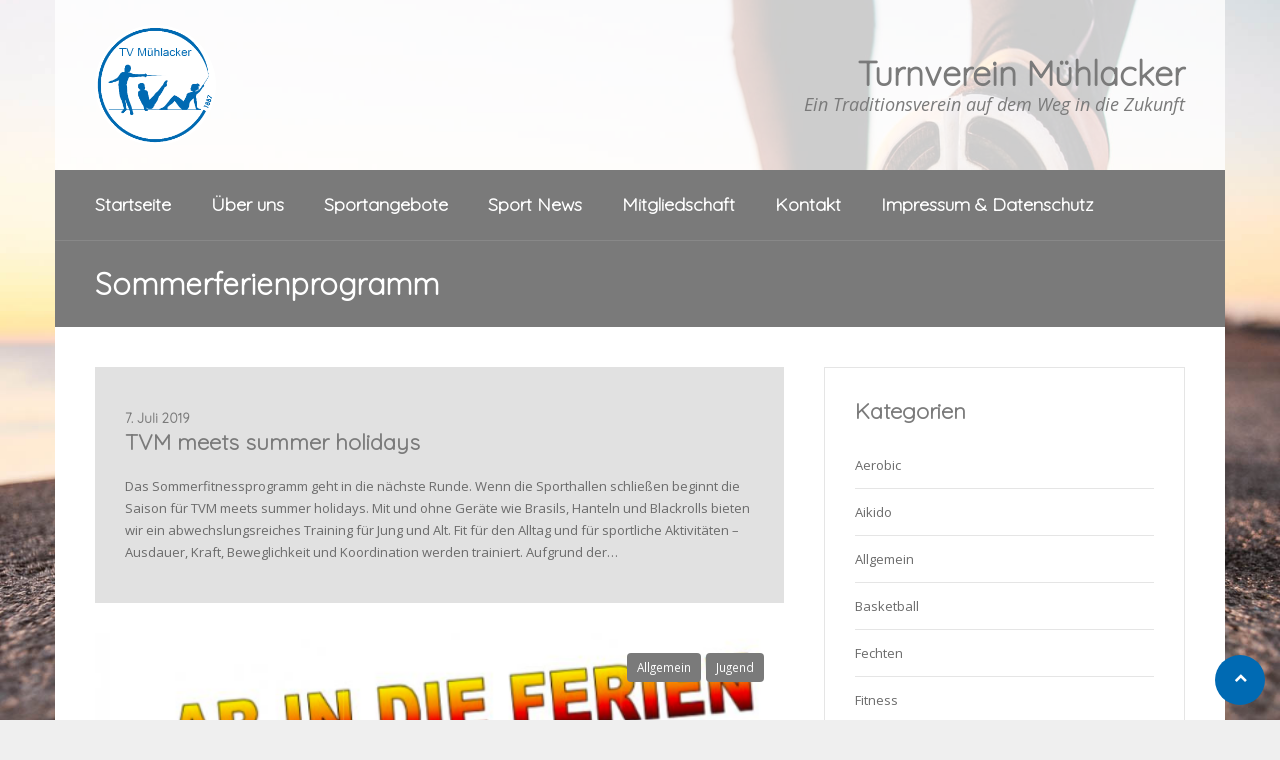

--- FILE ---
content_type: text/html; charset=UTF-8
request_url: https://turnverein-muehlacker.de/tag/sommerferienprogramm/
body_size: 15627
content:
<!DOCTYPE html>
<html lang="de" class="no-js">
<head>
<meta charset="UTF-8">
<meta name="viewport" content="width=device-width, initial-scale=1.0, maximum-scale=1.0, user-scalable=no" />
<link rel="profile" href="http://gmpg.org/xfn/11">
<link rel="preconnect" href="https://fonts.googleapis.com"> <link rel="preconnect" href="https://fonts.gstatic.com"> <link href="https://fonts.googleapis.com/css2?family=Quicksand:wght@300&display=swap" rel="stylesheet"><title>Sommerferienprogramm &#8211; Turnverein Mühlacker</title>
<meta name='robots' content='max-image-preview:large' />
	<style>img:is([sizes="auto" i], [sizes^="auto," i]) { contain-intrinsic-size: 3000px 1500px }</style>
	<link rel='dns-prefetch' href='//fonts.googleapis.com' />
<link rel="alternate" type="application/rss+xml" title="Turnverein Mühlacker &raquo; Feed" href="https://turnverein-muehlacker.de/feed/" />
<link rel="alternate" type="application/rss+xml" title="Turnverein Mühlacker &raquo; Kommentar-Feed" href="https://turnverein-muehlacker.de/comments/feed/" />
<link rel="alternate" type="application/rss+xml" title="Turnverein Mühlacker &raquo; Sommerferienprogramm Schlagwort-Feed" href="https://turnverein-muehlacker.de/tag/sommerferienprogramm/feed/" />
<script type="text/javascript">
/* <![CDATA[ */
window._wpemojiSettings = {"baseUrl":"https:\/\/s.w.org\/images\/core\/emoji\/15.0.3\/72x72\/","ext":".png","svgUrl":"https:\/\/s.w.org\/images\/core\/emoji\/15.0.3\/svg\/","svgExt":".svg","source":{"concatemoji":"https:\/\/turnverein-muehlacker.de\/wp-includes\/js\/wp-emoji-release.min.js?ver=6.7.4"}};
/*! This file is auto-generated */
!function(i,n){var o,s,e;function c(e){try{var t={supportTests:e,timestamp:(new Date).valueOf()};sessionStorage.setItem(o,JSON.stringify(t))}catch(e){}}function p(e,t,n){e.clearRect(0,0,e.canvas.width,e.canvas.height),e.fillText(t,0,0);var t=new Uint32Array(e.getImageData(0,0,e.canvas.width,e.canvas.height).data),r=(e.clearRect(0,0,e.canvas.width,e.canvas.height),e.fillText(n,0,0),new Uint32Array(e.getImageData(0,0,e.canvas.width,e.canvas.height).data));return t.every(function(e,t){return e===r[t]})}function u(e,t,n){switch(t){case"flag":return n(e,"\ud83c\udff3\ufe0f\u200d\u26a7\ufe0f","\ud83c\udff3\ufe0f\u200b\u26a7\ufe0f")?!1:!n(e,"\ud83c\uddfa\ud83c\uddf3","\ud83c\uddfa\u200b\ud83c\uddf3")&&!n(e,"\ud83c\udff4\udb40\udc67\udb40\udc62\udb40\udc65\udb40\udc6e\udb40\udc67\udb40\udc7f","\ud83c\udff4\u200b\udb40\udc67\u200b\udb40\udc62\u200b\udb40\udc65\u200b\udb40\udc6e\u200b\udb40\udc67\u200b\udb40\udc7f");case"emoji":return!n(e,"\ud83d\udc26\u200d\u2b1b","\ud83d\udc26\u200b\u2b1b")}return!1}function f(e,t,n){var r="undefined"!=typeof WorkerGlobalScope&&self instanceof WorkerGlobalScope?new OffscreenCanvas(300,150):i.createElement("canvas"),a=r.getContext("2d",{willReadFrequently:!0}),o=(a.textBaseline="top",a.font="600 32px Arial",{});return e.forEach(function(e){o[e]=t(a,e,n)}),o}function t(e){var t=i.createElement("script");t.src=e,t.defer=!0,i.head.appendChild(t)}"undefined"!=typeof Promise&&(o="wpEmojiSettingsSupports",s=["flag","emoji"],n.supports={everything:!0,everythingExceptFlag:!0},e=new Promise(function(e){i.addEventListener("DOMContentLoaded",e,{once:!0})}),new Promise(function(t){var n=function(){try{var e=JSON.parse(sessionStorage.getItem(o));if("object"==typeof e&&"number"==typeof e.timestamp&&(new Date).valueOf()<e.timestamp+604800&&"object"==typeof e.supportTests)return e.supportTests}catch(e){}return null}();if(!n){if("undefined"!=typeof Worker&&"undefined"!=typeof OffscreenCanvas&&"undefined"!=typeof URL&&URL.createObjectURL&&"undefined"!=typeof Blob)try{var e="postMessage("+f.toString()+"("+[JSON.stringify(s),u.toString(),p.toString()].join(",")+"));",r=new Blob([e],{type:"text/javascript"}),a=new Worker(URL.createObjectURL(r),{name:"wpTestEmojiSupports"});return void(a.onmessage=function(e){c(n=e.data),a.terminate(),t(n)})}catch(e){}c(n=f(s,u,p))}t(n)}).then(function(e){for(var t in e)n.supports[t]=e[t],n.supports.everything=n.supports.everything&&n.supports[t],"flag"!==t&&(n.supports.everythingExceptFlag=n.supports.everythingExceptFlag&&n.supports[t]);n.supports.everythingExceptFlag=n.supports.everythingExceptFlag&&!n.supports.flag,n.DOMReady=!1,n.readyCallback=function(){n.DOMReady=!0}}).then(function(){return e}).then(function(){var e;n.supports.everything||(n.readyCallback(),(e=n.source||{}).concatemoji?t(e.concatemoji):e.wpemoji&&e.twemoji&&(t(e.twemoji),t(e.wpemoji)))}))}((window,document),window._wpemojiSettings);
/* ]]> */
</script>
<link rel='stylesheet' id='cf7ic_style-css' href='https://turnverein-muehlacker.de/wp-content/plugins/contact-form-7-image-captcha/css/cf7ic-style.css?ver=3.3.7' type='text/css' media='all' />
<style id='wp-emoji-styles-inline-css' type='text/css'>

	img.wp-smiley, img.emoji {
		display: inline !important;
		border: none !important;
		box-shadow: none !important;
		height: 1em !important;
		width: 1em !important;
		margin: 0 0.07em !important;
		vertical-align: -0.1em !important;
		background: none !important;
		padding: 0 !important;
	}
</style>
<link rel='stylesheet' id='wp-block-library-css' href='https://turnverein-muehlacker.de/wp-includes/css/dist/block-library/style.min.css?ver=6.7.4' type='text/css' media='all' />
<style id='classic-theme-styles-inline-css' type='text/css'>
/*! This file is auto-generated */
.wp-block-button__link{color:#fff;background-color:#32373c;border-radius:9999px;box-shadow:none;text-decoration:none;padding:calc(.667em + 2px) calc(1.333em + 2px);font-size:1.125em}.wp-block-file__button{background:#32373c;color:#fff;text-decoration:none}
</style>
<style id='global-styles-inline-css' type='text/css'>
:root{--wp--preset--aspect-ratio--square: 1;--wp--preset--aspect-ratio--4-3: 4/3;--wp--preset--aspect-ratio--3-4: 3/4;--wp--preset--aspect-ratio--3-2: 3/2;--wp--preset--aspect-ratio--2-3: 2/3;--wp--preset--aspect-ratio--16-9: 16/9;--wp--preset--aspect-ratio--9-16: 9/16;--wp--preset--color--black: #000000;--wp--preset--color--cyan-bluish-gray: #abb8c3;--wp--preset--color--white: #ffffff;--wp--preset--color--pale-pink: #f78da7;--wp--preset--color--vivid-red: #cf2e2e;--wp--preset--color--luminous-vivid-orange: #ff6900;--wp--preset--color--luminous-vivid-amber: #fcb900;--wp--preset--color--light-green-cyan: #7bdcb5;--wp--preset--color--vivid-green-cyan: #00d084;--wp--preset--color--pale-cyan-blue: #8ed1fc;--wp--preset--color--vivid-cyan-blue: #0693e3;--wp--preset--color--vivid-purple: #9b51e0;--wp--preset--gradient--vivid-cyan-blue-to-vivid-purple: linear-gradient(135deg,rgba(6,147,227,1) 0%,rgb(155,81,224) 100%);--wp--preset--gradient--light-green-cyan-to-vivid-green-cyan: linear-gradient(135deg,rgb(122,220,180) 0%,rgb(0,208,130) 100%);--wp--preset--gradient--luminous-vivid-amber-to-luminous-vivid-orange: linear-gradient(135deg,rgba(252,185,0,1) 0%,rgba(255,105,0,1) 100%);--wp--preset--gradient--luminous-vivid-orange-to-vivid-red: linear-gradient(135deg,rgba(255,105,0,1) 0%,rgb(207,46,46) 100%);--wp--preset--gradient--very-light-gray-to-cyan-bluish-gray: linear-gradient(135deg,rgb(238,238,238) 0%,rgb(169,184,195) 100%);--wp--preset--gradient--cool-to-warm-spectrum: linear-gradient(135deg,rgb(74,234,220) 0%,rgb(151,120,209) 20%,rgb(207,42,186) 40%,rgb(238,44,130) 60%,rgb(251,105,98) 80%,rgb(254,248,76) 100%);--wp--preset--gradient--blush-light-purple: linear-gradient(135deg,rgb(255,206,236) 0%,rgb(152,150,240) 100%);--wp--preset--gradient--blush-bordeaux: linear-gradient(135deg,rgb(254,205,165) 0%,rgb(254,45,45) 50%,rgb(107,0,62) 100%);--wp--preset--gradient--luminous-dusk: linear-gradient(135deg,rgb(255,203,112) 0%,rgb(199,81,192) 50%,rgb(65,88,208) 100%);--wp--preset--gradient--pale-ocean: linear-gradient(135deg,rgb(255,245,203) 0%,rgb(182,227,212) 50%,rgb(51,167,181) 100%);--wp--preset--gradient--electric-grass: linear-gradient(135deg,rgb(202,248,128) 0%,rgb(113,206,126) 100%);--wp--preset--gradient--midnight: linear-gradient(135deg,rgb(2,3,129) 0%,rgb(40,116,252) 100%);--wp--preset--font-size--small: 13px;--wp--preset--font-size--medium: 20px;--wp--preset--font-size--large: 36px;--wp--preset--font-size--x-large: 42px;--wp--preset--spacing--20: 0.44rem;--wp--preset--spacing--30: 0.67rem;--wp--preset--spacing--40: 1rem;--wp--preset--spacing--50: 1.5rem;--wp--preset--spacing--60: 2.25rem;--wp--preset--spacing--70: 3.38rem;--wp--preset--spacing--80: 5.06rem;--wp--preset--shadow--natural: 6px 6px 9px rgba(0, 0, 0, 0.2);--wp--preset--shadow--deep: 12px 12px 50px rgba(0, 0, 0, 0.4);--wp--preset--shadow--sharp: 6px 6px 0px rgba(0, 0, 0, 0.2);--wp--preset--shadow--outlined: 6px 6px 0px -3px rgba(255, 255, 255, 1), 6px 6px rgba(0, 0, 0, 1);--wp--preset--shadow--crisp: 6px 6px 0px rgba(0, 0, 0, 1);}:where(.is-layout-flex){gap: 0.5em;}:where(.is-layout-grid){gap: 0.5em;}body .is-layout-flex{display: flex;}.is-layout-flex{flex-wrap: wrap;align-items: center;}.is-layout-flex > :is(*, div){margin: 0;}body .is-layout-grid{display: grid;}.is-layout-grid > :is(*, div){margin: 0;}:where(.wp-block-columns.is-layout-flex){gap: 2em;}:where(.wp-block-columns.is-layout-grid){gap: 2em;}:where(.wp-block-post-template.is-layout-flex){gap: 1.25em;}:where(.wp-block-post-template.is-layout-grid){gap: 1.25em;}.has-black-color{color: var(--wp--preset--color--black) !important;}.has-cyan-bluish-gray-color{color: var(--wp--preset--color--cyan-bluish-gray) !important;}.has-white-color{color: var(--wp--preset--color--white) !important;}.has-pale-pink-color{color: var(--wp--preset--color--pale-pink) !important;}.has-vivid-red-color{color: var(--wp--preset--color--vivid-red) !important;}.has-luminous-vivid-orange-color{color: var(--wp--preset--color--luminous-vivid-orange) !important;}.has-luminous-vivid-amber-color{color: var(--wp--preset--color--luminous-vivid-amber) !important;}.has-light-green-cyan-color{color: var(--wp--preset--color--light-green-cyan) !important;}.has-vivid-green-cyan-color{color: var(--wp--preset--color--vivid-green-cyan) !important;}.has-pale-cyan-blue-color{color: var(--wp--preset--color--pale-cyan-blue) !important;}.has-vivid-cyan-blue-color{color: var(--wp--preset--color--vivid-cyan-blue) !important;}.has-vivid-purple-color{color: var(--wp--preset--color--vivid-purple) !important;}.has-black-background-color{background-color: var(--wp--preset--color--black) !important;}.has-cyan-bluish-gray-background-color{background-color: var(--wp--preset--color--cyan-bluish-gray) !important;}.has-white-background-color{background-color: var(--wp--preset--color--white) !important;}.has-pale-pink-background-color{background-color: var(--wp--preset--color--pale-pink) !important;}.has-vivid-red-background-color{background-color: var(--wp--preset--color--vivid-red) !important;}.has-luminous-vivid-orange-background-color{background-color: var(--wp--preset--color--luminous-vivid-orange) !important;}.has-luminous-vivid-amber-background-color{background-color: var(--wp--preset--color--luminous-vivid-amber) !important;}.has-light-green-cyan-background-color{background-color: var(--wp--preset--color--light-green-cyan) !important;}.has-vivid-green-cyan-background-color{background-color: var(--wp--preset--color--vivid-green-cyan) !important;}.has-pale-cyan-blue-background-color{background-color: var(--wp--preset--color--pale-cyan-blue) !important;}.has-vivid-cyan-blue-background-color{background-color: var(--wp--preset--color--vivid-cyan-blue) !important;}.has-vivid-purple-background-color{background-color: var(--wp--preset--color--vivid-purple) !important;}.has-black-border-color{border-color: var(--wp--preset--color--black) !important;}.has-cyan-bluish-gray-border-color{border-color: var(--wp--preset--color--cyan-bluish-gray) !important;}.has-white-border-color{border-color: var(--wp--preset--color--white) !important;}.has-pale-pink-border-color{border-color: var(--wp--preset--color--pale-pink) !important;}.has-vivid-red-border-color{border-color: var(--wp--preset--color--vivid-red) !important;}.has-luminous-vivid-orange-border-color{border-color: var(--wp--preset--color--luminous-vivid-orange) !important;}.has-luminous-vivid-amber-border-color{border-color: var(--wp--preset--color--luminous-vivid-amber) !important;}.has-light-green-cyan-border-color{border-color: var(--wp--preset--color--light-green-cyan) !important;}.has-vivid-green-cyan-border-color{border-color: var(--wp--preset--color--vivid-green-cyan) !important;}.has-pale-cyan-blue-border-color{border-color: var(--wp--preset--color--pale-cyan-blue) !important;}.has-vivid-cyan-blue-border-color{border-color: var(--wp--preset--color--vivid-cyan-blue) !important;}.has-vivid-purple-border-color{border-color: var(--wp--preset--color--vivid-purple) !important;}.has-vivid-cyan-blue-to-vivid-purple-gradient-background{background: var(--wp--preset--gradient--vivid-cyan-blue-to-vivid-purple) !important;}.has-light-green-cyan-to-vivid-green-cyan-gradient-background{background: var(--wp--preset--gradient--light-green-cyan-to-vivid-green-cyan) !important;}.has-luminous-vivid-amber-to-luminous-vivid-orange-gradient-background{background: var(--wp--preset--gradient--luminous-vivid-amber-to-luminous-vivid-orange) !important;}.has-luminous-vivid-orange-to-vivid-red-gradient-background{background: var(--wp--preset--gradient--luminous-vivid-orange-to-vivid-red) !important;}.has-very-light-gray-to-cyan-bluish-gray-gradient-background{background: var(--wp--preset--gradient--very-light-gray-to-cyan-bluish-gray) !important;}.has-cool-to-warm-spectrum-gradient-background{background: var(--wp--preset--gradient--cool-to-warm-spectrum) !important;}.has-blush-light-purple-gradient-background{background: var(--wp--preset--gradient--blush-light-purple) !important;}.has-blush-bordeaux-gradient-background{background: var(--wp--preset--gradient--blush-bordeaux) !important;}.has-luminous-dusk-gradient-background{background: var(--wp--preset--gradient--luminous-dusk) !important;}.has-pale-ocean-gradient-background{background: var(--wp--preset--gradient--pale-ocean) !important;}.has-electric-grass-gradient-background{background: var(--wp--preset--gradient--electric-grass) !important;}.has-midnight-gradient-background{background: var(--wp--preset--gradient--midnight) !important;}.has-small-font-size{font-size: var(--wp--preset--font-size--small) !important;}.has-medium-font-size{font-size: var(--wp--preset--font-size--medium) !important;}.has-large-font-size{font-size: var(--wp--preset--font-size--large) !important;}.has-x-large-font-size{font-size: var(--wp--preset--font-size--x-large) !important;}
:where(.wp-block-post-template.is-layout-flex){gap: 1.25em;}:where(.wp-block-post-template.is-layout-grid){gap: 1.25em;}
:where(.wp-block-columns.is-layout-flex){gap: 2em;}:where(.wp-block-columns.is-layout-grid){gap: 2em;}
:root :where(.wp-block-pullquote){font-size: 1.5em;line-height: 1.6;}
</style>
<link rel='stylesheet' id='bbp-default-css' href='https://turnverein-muehlacker.de/wp-content/themes/sporty/css/bbpress.min.css?ver=2.6.12' type='text/css' media='all' />
<link rel='stylesheet' id='contact-form-7-css' href='https://turnverein-muehlacker.de/wp-content/plugins/contact-form-7/includes/css/styles.css?ver=6.0.5' type='text/css' media='all' />
<link rel='stylesheet' id='dysania_grid_style-css' href='https://turnverein-muehlacker.de/wp-content/plugins/dysania-grid-gallery/css/style.css?ver=1.0' type='text/css' media='all' />
<link rel='stylesheet' id='dysania_grid_style1-css' href='https://turnverein-muehlacker.de/wp-content/plugins/dysania-grid-gallery/css/classic/colorbox.css?ver=1.0' type='text/css' media='all' />
<link rel='stylesheet' id='juiz_sps_styles-css' href='https://turnverein-muehlacker.de/wp-content/plugins/juiz-social-post-sharer/skins/1/style.min.css?ver=2.3.3' type='text/css' media='all' />
<link rel='stylesheet' id='juiz_sps_modal_styles-css' href='https://turnverein-muehlacker.de/wp-content/plugins/juiz-social-post-sharer/assets/css/juiz-social-post-sharer-modal.min.css?ver=2.3.3' type='text/css' media="print" onload="this.onload=null;this.media='all'" /><noscript><link rel="stylesheet" media="all" href="https://turnverein-muehlacker.de/wp-content/plugins/juiz-social-post-sharer/assets/css/juiz-social-post-sharer-modal.min.css?ver=2.3.3"></noscript>
<link rel='stylesheet' id='pc_google_analytics-frontend-css' href='https://turnverein-muehlacker.de/wp-content/plugins/pc-google-analytics/assets/css/frontend.css?ver=1.0.0' type='text/css' media='all' />
<link rel='stylesheet' id='sporty_tabs_style-css' href='https://turnverein-muehlacker.de/wp-content/plugins/sporty-fixtures-results-sponsors/css/tabs.css?ver=1.0' type='text/css' media='all' />
<link rel='stylesheet' id='sporty_bxslider_style-css' href='https://turnverein-muehlacker.de/wp-content/plugins/sporty-fixtures-results-sponsors/css/bxslider.css?ver=1.0' type='text/css' media='all' />
<link rel='stylesheet' id='sportycpt_style-css' href='https://turnverein-muehlacker.de/wp-content/plugins/sporty-shortcodes-and-widgets/css/style.css?ver=1.0' type='text/css' media='all' />
<link rel='stylesheet' id='sporty_popup_style-css' href='https://turnverein-muehlacker.de/wp-content/plugins/sporty-shortcodes-and-widgets/css/popup.css?ver=1.0' type='text/css' media='all' />
<link rel='stylesheet' id='wpsl-styles-css' href='https://turnverein-muehlacker.de/wp-content/plugins/wp-store-locator/css/styles.min.css?ver=2.2.241' type='text/css' media='all' />
<link rel='stylesheet' id='sporty-normalize-css' href='https://turnverein-muehlacker.de/wp-content/themes/sporty/css/normalize.css?ver=1.0' type='text/css' media='all' />
<link rel='stylesheet' id='sporty-font-css' href='//fonts.googleapis.com/css?family=Open+Sans+Condensed%3A700%7COpen+Sans%3A400%2C400i%2C700&#038;subset=latin-ext&#038;ver=6.7.4' type='text/css' media='all' />
<link rel='stylesheet' id='fontawesome-css' href='https://turnverein-muehlacker.de/wp-content/themes/sporty/css/fontawesome.css?ver=4.7.0' type='text/css' media='all' />
<link rel='stylesheet' id='sporty-style-css' href='https://turnverein-muehlacker.de/wp-content/themes/sporty/style.css?ver=6.7.4' type='text/css' media='all' />
<link rel='stylesheet' id='sporty-custom-css' href='https://turnverein-muehlacker.de/wp-content/themes/sporty/css/custom.css?ver=6.4.2' type='text/css' media='all' />
<style id='sporty-custom-inline-css' type='text/css'>
body { background-image:url(https://turnverein-muehlacker.de/wp-content/uploads/2022/05/shutterstock_276138572_1600@96.jpg); }h1, h2, h3, h4, h5, h6,#mainmenu,.sporty-submenu-wrapper,.sporty-site-title,.scores-title,.page-title,.sporty-latest-results,.logos-title,#toggleMenu,#mobile-menu,.resp-tabs-list li, .dysania-filters li a,.ytv-list-header span,.zeus-info,.zeus-text-right,.zeus-text-left, .zeus-text-center,.date-without-thumb,.fixresult-title,.blogpostdate { font-family: Quicksand, sans-serif; }body,p,label,input, textarea,.button, .tablepress-id-N tbody td,.tooltipster-default .tooltipster-content { font-size:13px; }h1,.page-title { font-size:30px; }@media only screen and (max-width:800px) {h1,.page-title { font-size:26px; }}h2,.zeus-text-right,.zeus-text-left { font-size:26px; }@media only screen and (max-width:800px) {h2,.zeus-text-right,.zeus-text-left { font-size:22px; }}h3, .logos-title, .zeus-info, .scores-title, #toggleMenu { font-size:22px; }@media only screen and (max-width:800px) {h3, .logos-title, .zeus-info, .scores-title, #toggleMenu { font-size:20px; }}h4 { font-size:20px; }@media only screen and (max-width:800px) {h4 { font-size:18px; }}h5,.blogpostdate,.fixresult-title,.sporty-site-desc { font-size:18px; }@media only screen and (max-width:800px) {h5,.blogpostdate,.fixresult-title,.sporty-site-desc { font-size:16px; }}h6,.ytv-list-header span,.sporty-match-info,blockquote p,blockquote { font-size:16px; }.sporty-submenu-wrapper { font-size:13px; }#mainmenu ul { width:15em; }body,p,.bx-wrapper .bx-pager,.sidebarbox ul li a,.tagcloud a,a[class^="tag"],.fixture-row a,.teamlist li a,body.sporty .tablepress-id-N tbody td,.blogmetadata a,.sporty-pager ul li a { color:#6b6b6b; }.bx-wrapper .bx-pager.bx-default-pager a { background:#6b6b6b; }h1,h2,h3,h4,h5,h6,.post h3 a,.postbox-date,.widget_categories ul li span,input[type="text"],input[type="url"],input[type="tel"],input[type="email"],input[type="number"],input[type="date"],input[type="password"],textarea,.mfp-close-btn-in .mfp-close,#header .sporty-site-title,#header .sporty-site-desc,.blogpostdate,.sporty-pager ul li span.current { color:#7a7a7a; }.label,.zeus-default,.zeus-text-right,.zeus-default,.zeus-default .zeus-content h1,.zeus-default .zeus-content h2,.zeus-default .zeus-content h3,.zeus-default .zeus-info,.double-bounce1,.double-bounce2,.container1 > div,.container2 > div,.container3 > div,.dot1,.dot2,.spinner4,.cube1,.cube2,.spinner6 > div,.spinner7 div:before,.spinner7 div:after,.spinner7 div,.flex-direction-nav .flex-next,.zeus-default,.flex-direction-nav .flex-prev,.bx-wrapper .bx-pager.bx-default-pager a:hover,.bx-wrapper .bx-pager.bx-default-pager a.active,#youtube-wrapper,.ytv-canvas,.sporty-submenu-wrapper a,.sporty-submenu-right a,#mainmenu a,#mainmenu ul li a,.scores-title,.logos-title,.page-title,.button,input[type="submit"],.sidebarbox-title h3,.black,#footer,.social-icon,#social-icons-menu .social-icons-container,.resp-tabs-list li:hover,.resp-tabs-list li.resp-tab-active,h2.resp-accordion:hover,h2.resp-tab-active,body.sporty .tablepress thead th,body.sporty .tablepress tfoot th { background-color:#7a7a7a; }#mainmenu-container,#mainmenu-container a#toggleMenu,#mainmenu,.mfp-bg,.sporty-masonry-cats li { background:#7a7a7a; }.sporty-latest-results-left div,.sporty-latest-results-right div,div.sporty-match-info,.fixresult-title { color:#7a7a7a; }input[type="text"]:focus,input[type="url"]:focus,input[type="tel"]:focus,input[type="email"]:focus,input[type="number"]:focus,input[type="date"]:focus,input[type="password"]:focus,textarea:focus,ul.resp-tabs-list,.resp-vtabs ul.resp-tabs-list { border-color:#7a7a7a; }.mfp-arrow-left:before,.mfp-arrow-left .mfp-b { border-right-color:#7a7a7a; }.mfp-arrow-right:before,.mfp-arrow-right .mfp-b { border-left-color:#7a7a7a; }a,.post h3 a:hover,.postbox-date:hover,.ytv-list .ytv-active a,.ytv-list a:hover,.sporty-submenu-wrapper a:hover,#mainmenu > li:hover > a,.sporty-latest-results-center div,.sidebarbox ul li a:hover,.fixture-row a:hover,.teamlist li a:hover,.sporty-pager ul li a:hover { color:#006ab3; }blockquote,#footer .tagcloud a,#footer a[class^="tag"],#social-icons-menu .social-icons-container { border-color:#006ab3; }.flex-direction-nav li a:hover,.zeus-default .zeus-info,.post figcaption,.sporty_cancel a,.tagcloud a:hover,a[class^="tag"]:hover,.button:hover,input[type="submit"]:hover,.red,.social-icon:hover,#back-to-top,h2.resp-tab-active,body.sporty .tablepress thead th:hover,body.sporty .tablepress tfoot th:hover { background-color:#006ab3; }.ytv-canvas ::-webkit-scrollbar-thumb { background:#006ab3; }blockquote,.fixresult-title,.postbox,.blogmetadata,.tagcloud a,a[class^="tag"],.widget_categories ul li span,div.wpcf7-mail-sent-ok,div.wpcf7-mail-sent-ng,div.wpcf7-spam-blocked,div.wpcf7-validation-errors,.caption-image figcaption,ul.resp-tabs-list,h2.resp-accordion,body.sporty .tablepress .row-hover tr:hover td,li.sow-carousel-item h3 { background-color:#e1e1e1; }.fixture-row:nth-child(even),.sporty-pager ul li a,.sporty-pager ul li span,.blogpager { background:#e1e1e1; }.flex-title p,.mfp-preloader,.mfp-preloader a,.mfp-counter,.mfp-title { color:#e1e1e1; }.caption-image img { border-color:#e1e1e1; }#header,.sporty-submenu-wrapper,.transparent-bg { background-color:rgba(255,255,255,0.8); }.flex-title,.zeus-text-left,.zeus-text-right,.bx-wrapper .bx-caption,.ytv-list .ytv-thumb span,.ytv-playlists { background-color:rgba(255,255,255,0.8); }
</style>
<style id='akismet-widget-style-inline-css' type='text/css'>

			.a-stats {
				--akismet-color-mid-green: #357b49;
				--akismet-color-white: #fff;
				--akismet-color-light-grey: #f6f7f7;

				max-width: 350px;
				width: auto;
			}

			.a-stats * {
				all: unset;
				box-sizing: border-box;
			}

			.a-stats strong {
				font-weight: 600;
			}

			.a-stats a.a-stats__link,
			.a-stats a.a-stats__link:visited,
			.a-stats a.a-stats__link:active {
				background: var(--akismet-color-mid-green);
				border: none;
				box-shadow: none;
				border-radius: 8px;
				color: var(--akismet-color-white);
				cursor: pointer;
				display: block;
				font-family: -apple-system, BlinkMacSystemFont, 'Segoe UI', 'Roboto', 'Oxygen-Sans', 'Ubuntu', 'Cantarell', 'Helvetica Neue', sans-serif;
				font-weight: 500;
				padding: 12px;
				text-align: center;
				text-decoration: none;
				transition: all 0.2s ease;
			}

			/* Extra specificity to deal with TwentyTwentyOne focus style */
			.widget .a-stats a.a-stats__link:focus {
				background: var(--akismet-color-mid-green);
				color: var(--akismet-color-white);
				text-decoration: none;
			}

			.a-stats a.a-stats__link:hover {
				filter: brightness(110%);
				box-shadow: 0 4px 12px rgba(0, 0, 0, 0.06), 0 0 2px rgba(0, 0, 0, 0.16);
			}

			.a-stats .count {
				color: var(--akismet-color-white);
				display: block;
				font-size: 1.5em;
				line-height: 1.4;
				padding: 0 13px;
				white-space: nowrap;
			}
		
</style>
<link rel='stylesheet' id='tablepress-default-css' href='https://turnverein-muehlacker.de/wp-content/plugins/tablepress/css/build/default.css?ver=3.0.4' type='text/css' media='all' />
<!--n2css--><!--n2js--><script type="text/javascript" src="https://turnverein-muehlacker.de/wp-includes/js/jquery/jquery.min.js?ver=3.7.1" id="jquery-core-js"></script>
<script type="text/javascript" src="https://turnverein-muehlacker.de/wp-includes/js/jquery/jquery-migrate.min.js?ver=3.4.1" id="jquery-migrate-js"></script>
<script type="text/javascript" src="https://turnverein-muehlacker.de/wp-content/plugins/pc-google-analytics/assets/js/frontend.min.js?ver=1.0.0" id="pc_google_analytics-frontend-js"></script>
<!--[if lt IE 9]>
<script type="text/javascript" src="https://turnverein-muehlacker.de/wp-content/themes/sporty/js/html5.js?ver=3.7.0" id="html5shiv-js"></script>
<![endif]-->
<script type="text/javascript" src="https://turnverein-muehlacker.de/wp-content/themes/sporty/js/modernizr.js?ver=6.7.4" id="sportymodernizr-js"></script>
<link rel="https://api.w.org/" href="https://turnverein-muehlacker.de/wp-json/" /><link rel="alternate" title="JSON" type="application/json" href="https://turnverein-muehlacker.de/wp-json/wp/v2/tags/70" /><link rel="EditURI" type="application/rsd+xml" title="RSD" href="https://turnverein-muehlacker.de/xmlrpc.php?rsd" />
<meta name="generator" content="WordPress 6.7.4" />
<style type="text/css">.dysania-filters {background-color:#1b1b1b;margin-bottom:20px;padding-bottom: 15px;}.dysania-filters li {padding:15px 0px 0px 15px;}.dysania-filters li a {padding:5px 10px 5px 10px;font-size:16px;}.dysania-filters li a {color:#ffffff;}.dysania-filters li a:hover {background-color:#262626;}.dysania-filters li a.active, .dysania-grid li a {background-color:#0e519e;}.dysania-grid li .dysaniacaption {font-size:14px;}.dysania-grid li a div span {color:#ffffff;border-bottom:1px solid #0e519e;border-top:1px solid #262626;}.dysania-grid li a img {-webkit-transition: all .4s ease-in-out;-moz-transition: all .4s ease-in-out;-o-transition: all .4s ease-in-out;transition: all .4s ease-in-out;} .dysania-grid li a img:hover {opacity:0.1;transform: scale(1.5) rotate(15deg);-webkit-transform: scale(1.5) rotate(15deg);-ms-transform: scale(1.5) rotate(15deg);} .dysania-grid li a.dysania-photo {background-image:url('https://tv-muehlacker.de/wp-content/plugins/dysania-grid-gallery/css/images/zoom.png');}.dysania-grid li a.dysania-iframe {background-image:url('https://tv-muehlacker.de/wp-content/plugins/dysania-grid-gallery/css/images/iframe.png');}.dysania-grid li a.dysania-link {background-image:url('https://tv-muehlacker.de/wp-content/plugins/dysania-grid-gallery/css/images/link.png');}.dysania-grid li.no-effect{opacity:0.1;}.dysania-grid li .dysaniacaption {background-color:#1b1b1b;color:#ffffff;}</style>	<script>
		(function(i,s,o,g,r,a,m){i['GoogleAnalyticsObject']=r;i[r]=i[r]||function(){
		(i[r].q=i[r].q||[]).push(arguments)},i[r].l=1*new Date();a=s.createElement(o),
		m=s.getElementsByTagName(o)[0];a.async=1;a.src=g;m.parentNode.insertBefore(a,m)
		})(window,document,'script','//www.google-analytics.com/analytics.js','ga');
		
		ga('create', 'UA-87768674-1', 'auto');
		ga('send', 'pageview');
		
		</script>
<script type="text/javascript">
(function(url){
	if(/(?:Chrome\/26\.0\.1410\.63 Safari\/537\.31|WordfenceTestMonBot)/.test(navigator.userAgent)){ return; }
	var addEvent = function(evt, handler) {
		if (window.addEventListener) {
			document.addEventListener(evt, handler, false);
		} else if (window.attachEvent) {
			document.attachEvent('on' + evt, handler);
		}
	};
	var removeEvent = function(evt, handler) {
		if (window.removeEventListener) {
			document.removeEventListener(evt, handler, false);
		} else if (window.detachEvent) {
			document.detachEvent('on' + evt, handler);
		}
	};
	var evts = 'contextmenu dblclick drag dragend dragenter dragleave dragover dragstart drop keydown keypress keyup mousedown mousemove mouseout mouseover mouseup mousewheel scroll'.split(' ');
	var logHuman = function() {
		if (window.wfLogHumanRan) { return; }
		window.wfLogHumanRan = true;
		var wfscr = document.createElement('script');
		wfscr.type = 'text/javascript';
		wfscr.async = true;
		wfscr.src = url + '&r=' + Math.random();
		(document.getElementsByTagName('head')[0]||document.getElementsByTagName('body')[0]).appendChild(wfscr);
		for (var i = 0; i < evts.length; i++) {
			removeEvent(evts[i], logHuman);
		}
	};
	for (var i = 0; i < evts.length; i++) {
		addEvent(evts[i], logHuman);
	}
})('//turnverein-muehlacker.de/?wordfence_lh=1&hid=FE6BC27673F80EA89EE473A26825EB50');
</script><link rel="icon" href="https://turnverein-muehlacker.de/wp-content/uploads/2016/01/TV_Muehlacker_Logo_ICON-150x150.jpg" sizes="32x32" />
<link rel="icon" href="https://turnverein-muehlacker.de/wp-content/uploads/2016/01/TV_Muehlacker_Logo_ICON-300x300.jpg" sizes="192x192" />
<link rel="apple-touch-icon" href="https://turnverein-muehlacker.de/wp-content/uploads/2016/01/TV_Muehlacker_Logo_ICON-300x300.jpg" />
<meta name="msapplication-TileImage" content="https://turnverein-muehlacker.de/wp-content/uploads/2016/01/TV_Muehlacker_Logo_ICON-300x300.jpg" />
</head>
<body class="archive tag tag-sommerferienprogramm tag-70 sporty no-bg-img">
      
    <div id="fakeloader-container">
                <header id="header">
                
            <div class="sporty-logo-wrapper">
<div class="sporty-logo">
    <div class="sporty-logo-left">
                <a href="https://turnverein-muehlacker.de/"><img src="https://turnverein-muehlacker.de/wp-content/uploads/2016/01/TV_Logo_MuehlackerWS.png" alt="Turnverein Mühlacker" /></a>
            </div>
    <div class="sporty-logo-right">
         
                <span class="sporty-site-title">Turnverein Mühlacker</span>
                        <span class="sporty-site-desc">Ein Traditionsverein auf dem Weg in die Zukunft</span>
                    </div>
</div>
</div>            </header>
        <div class="clear"></div>
                <div id="mainmenu-container">
            <a id="toggleMenu" href="#">Menu</a>
            <nav class="menu-startseite-container"><ul id="mainmenu" class="nav menu"><li id="menu-item-15" class="menu-item menu-item-type-post_type menu-item-object-page menu-item-home menu-item-15"><a href="https://turnverein-muehlacker.de/"><span>Startseite</span></a></li>
<li id="menu-item-14" class="menu-item menu-item-type-post_type menu-item-object-page menu-item-has-children menu-item-14"><a href="https://turnverein-muehlacker.de/ueber-uns/"><span>Über uns</span></a>
<ul class="sub-menu">
	<li id="menu-item-586" class="menu-item menu-item-type-post_type menu-item-object-page menu-item-586"><a href="https://turnverein-muehlacker.de/ueber-uns/der-vorstand/"><span>Vorstand</span></a></li>
	<li id="menu-item-585" class="menu-item menu-item-type-post_type menu-item-object-page menu-item-585"><a href="https://turnverein-muehlacker.de/ueber-uns/vereinsrat/"><span>Vereinsrat</span></a></li>
	<li id="menu-item-584" class="menu-item menu-item-type-post_type menu-item-object-page menu-item-584"><a href="https://turnverein-muehlacker.de/ueber-uns/jugendleitung/"><span>Jugendleitung</span></a></li>
	<li id="menu-item-583" class="menu-item menu-item-type-post_type menu-item-object-page menu-item-583"><a href="https://turnverein-muehlacker.de/ueber-uns/geschaeftsstelle/"><span>Geschäftsstelle</span></a></li>
	<li id="menu-item-601" class="menu-item menu-item-type-post_type menu-item-object-page menu-item-601"><a href="https://turnverein-muehlacker.de/ueber-uns/standorte/"><span>Standorte</span></a></li>
	<li id="menu-item-608" class="menu-item menu-item-type-post_type menu-item-object-page menu-item-608"><a href="https://turnverein-muehlacker.de/ueber-uns/karriere/"><span>Karriere</span></a></li>
</ul>
</li>
<li id="menu-item-19" class="menu-item menu-item-type-post_type menu-item-object-page menu-item-has-children menu-item-19"><a href="https://turnverein-muehlacker.de/abteilungen/"><span>Sportangebote</span></a>
<ul class="sub-menu">
	<li id="menu-item-79" class="menu-item menu-item-type-post_type menu-item-object-page menu-item-has-children menu-item-79"><a href="https://turnverein-muehlacker.de/abteilungen/turnen/"><span>Turnen</span></a>
	<ul class="sub-menu">
		<li id="menu-item-355" class="menu-item menu-item-type-post_type menu-item-object-page menu-item-355"><a href="https://turnverein-muehlacker.de/abteilungen/fitness/aerobic-stepaerobic-bbp/"><span>Fitness and more</span></a></li>
		<li id="menu-item-618" class="menu-item menu-item-type-post_type menu-item-object-page menu-item-618"><a href="https://turnverein-muehlacker.de/abteilungen/fitness/bodyworkout/"><span>Bodyworkout</span></a></li>
		<li id="menu-item-320" class="menu-item menu-item-type-post_type menu-item-object-page menu-item-320"><a href="https://turnverein-muehlacker.de/abteilungen/turnen/eltern-kind-turnen/"><span>Eltern-Kind-Turnen</span></a></li>
		<li id="menu-item-554" class="menu-item menu-item-type-post_type menu-item-object-page menu-item-554"><a href="https://turnverein-muehlacker.de/abteilungen/fitness/fitnessgymnastik-i-und-ii/"><span>Frauen-Fit</span></a></li>
		<li id="menu-item-628" class="menu-item menu-item-type-post_type menu-item-object-page menu-item-628"><a href="https://turnverein-muehlacker.de/abteilungen/fitness/funktionelle-gymnastik/"><span>Funktionelle Fitness</span></a></li>
		<li id="menu-item-356" class="menu-item menu-item-type-post_type menu-item-object-page menu-item-356"><a href="https://turnverein-muehlacker.de/abteilungen/turnen/geraeteturnen-maennlich/"><span>Gerätturnen männlich</span></a></li>
		<li id="menu-item-357" class="menu-item menu-item-type-post_type menu-item-object-page menu-item-357"><a href="https://turnverein-muehlacker.de/abteilungen/turnen/geraeteturnen-weiblich/"><span>Gerätturnen weiblich</span></a></li>
		<li id="menu-item-361" class="menu-item menu-item-type-post_type menu-item-object-page menu-item-361"><a href="https://turnverein-muehlacker.de/abteilungen/turnen/kinderturnen-weiblich/"><span>Mädchenturnen</span></a></li>
		<li id="menu-item-3224" class="menu-item menu-item-type-post_type menu-item-object-page menu-item-3224"><a href="https://turnverein-muehlacker.de/abteilungen/turnen/bubenturnen/"><span>Bubenturnen</span></a></li>
		<li id="menu-item-362" class="menu-item menu-item-type-post_type menu-item-object-page menu-item-362"><a href="https://turnverein-muehlacker.de/abteilungen/turnen/vorschulturnen/"><span>Vorschulturnen</span></a></li>
	</ul>
</li>
	<li id="menu-item-603" class="menu-item menu-item-type-post_type menu-item-object-page menu-item-603"><a href="https://turnverein-muehlacker.de/abteilungen/basketball/"><span>Basketball</span></a></li>
	<li id="menu-item-44" class="menu-item menu-item-type-post_type menu-item-object-page menu-item-44"><a href="https://turnverein-muehlacker.de/abteilungen/fechten/"><span>Fechten</span></a></li>
	<li id="menu-item-1068" class="menu-item menu-item-type-post_type menu-item-object-page menu-item-has-children menu-item-1068"><a href="https://turnverein-muehlacker.de/abteilungen/fitness/"><span>Fitness</span></a>
	<ul class="sub-menu">
		<li id="menu-item-1080" class="menu-item menu-item-type-post_type menu-item-object-page menu-item-1080"><a href="https://turnverein-muehlacker.de/abteilungen/fitness/aerobic-stepaerobic-bbp/"><span>Fitness and more</span></a></li>
		<li id="menu-item-2990" class="menu-item menu-item-type-post_type menu-item-object-page menu-item-2990"><a href="https://turnverein-muehlacker.de/abteilungen/fitness/fit-for-fun/"><span>Fit for Fun</span></a></li>
		<li id="menu-item-1081" class="menu-item menu-item-type-post_type menu-item-object-page menu-item-1081"><a href="https://turnverein-muehlacker.de/abteilungen/fitness/bodyworkout/"><span>Bodyworkout</span></a></li>
		<li id="menu-item-1083" class="menu-item menu-item-type-post_type menu-item-object-page menu-item-1083"><a href="https://turnverein-muehlacker.de/abteilungen/fitness/fitnessgymnastik-i-und-ii/"><span>Frauen-Fit</span></a></li>
		<li id="menu-item-1084" class="menu-item menu-item-type-post_type menu-item-object-page menu-item-1084"><a href="https://turnverein-muehlacker.de/abteilungen/fitness/funktionelle-gymnastik/"><span>Funktionelle Fitness</span></a></li>
	</ul>
</li>
	<li id="menu-item-49" class="menu-item menu-item-type-post_type menu-item-object-page menu-item-has-children menu-item-49"><a href="https://turnverein-muehlacker.de/abteilungen/freizeit-sport/"><span>Freizeit-Sport</span></a>
	<ul class="sub-menu">
		<li id="menu-item-2466" class="menu-item menu-item-type-post_type menu-item-object-page menu-item-2466"><a href="https://turnverein-muehlacker.de/abteilungen/freizeit-sport/mgs-jedermann/"><span>Männergymnastik / -spiele</span></a></li>
	</ul>
</li>
	<li id="menu-item-77" class="menu-item menu-item-type-post_type menu-item-object-page menu-item-has-children menu-item-77"><a href="https://turnverein-muehlacker.de/abteilungen/gesundheitssport/"><span>Gesundheit und Rehasport</span></a>
	<ul class="sub-menu">
		<li id="menu-item-3371" class="menu-item menu-item-type-post_type menu-item-object-page menu-item-3371"><a href="https://turnverein-muehlacker.de/abteilungen/gesundheitssport/herzsport/"><span>Herzsport</span></a></li>
		<li id="menu-item-3372" class="menu-item menu-item-type-post_type menu-item-object-page menu-item-3372"><a href="https://turnverein-muehlacker.de/abteilungen/gesundheitssport/lungensport/"><span>Lungensport</span></a></li>
		<li id="menu-item-3373" class="menu-item menu-item-type-post_type menu-item-object-page menu-item-3373"><a href="https://turnverein-muehlacker.de/abteilungen/gesundheitssport/rehasport-orthopaedie-2/"><span>Rehasport – Orthopädie</span></a></li>
		<li id="menu-item-3374" class="menu-item menu-item-type-post_type menu-item-object-page menu-item-3374"><a href="https://turnverein-muehlacker.de/abteilungen/gesundheitssport/rehasport-orthopaedie/"><span>Sport nach Krebs</span></a></li>
	</ul>
</li>
	<li id="menu-item-55" class="menu-item menu-item-type-post_type menu-item-object-page menu-item-55"><a href="https://turnverein-muehlacker.de/abteilungen/leichtathletik/"><span>Leichtathletik</span></a></li>
	<li id="menu-item-57" class="menu-item menu-item-type-post_type menu-item-object-page menu-item-57"><a href="https://turnverein-muehlacker.de/abteilungen/radtreff/"><span>Radsport</span></a></li>
	<li id="menu-item-82" class="menu-item menu-item-type-post_type menu-item-object-page menu-item-82"><a href="https://turnverein-muehlacker.de/abteilungen/reiten/"><span>Reiten</span></a></li>
	<li id="menu-item-80" class="menu-item menu-item-type-post_type menu-item-object-page menu-item-80"><a href="https://turnverein-muehlacker.de/abteilungen/tanzen/"><span>Tanzen</span></a></li>
	<li id="menu-item-2588" class="menu-item menu-item-type-post_type menu-item-object-page menu-item-2588"><a href="https://turnverein-muehlacker.de/abteilungen/volleyball/"><span>Volleyball</span></a></li>
</ul>
</li>
<li id="menu-item-228" class="menu-item menu-item-type-post_type menu-item-object-page current_page_parent menu-item-has-children menu-item-228"><a href="https://turnverein-muehlacker.de/sport-news/"><span>Sport News</span></a>
<ul class="sub-menu">
	<li id="menu-item-816" class="menu-item menu-item-type-post_type menu-item-object-page current_page_parent menu-item-816"><a href="https://turnverein-muehlacker.de/sport-news/"><span>Sport Nachrichten</span></a></li>
	<li id="menu-item-720" class="menu-item menu-item-type-post_type menu-item-object-page menu-item-720"><a href="https://turnverein-muehlacker.de/sport-news/bildergalerie/"><span>Bildergalerie</span></a></li>
</ul>
</li>
<li id="menu-item-590" class="menu-item menu-item-type-post_type menu-item-object-page menu-item-has-children menu-item-590"><a href="https://turnverein-muehlacker.de/mitgliedschaft/"><span>Mitgliedschaft</span></a>
<ul class="sub-menu">
	<li id="menu-item-600" class="menu-item menu-item-type-post_type menu-item-object-page menu-item-600"><a href="https://turnverein-muehlacker.de/mitgliedschaft/downloads/"><span>Downloads</span></a></li>
</ul>
</li>
<li id="menu-item-27" class="menu-item menu-item-type-post_type menu-item-object-page menu-item-27"><a href="https://turnverein-muehlacker.de/kontakt/"><span>Kontakt</span></a></li>
<li id="menu-item-1722" class="menu-item menu-item-type-post_type menu-item-object-page menu-item-1722"><a href="https://turnverein-muehlacker.de/datenschutz/"><span>Impressum &#038; Datenschutz</span></a></li>
</ul></nav>        </div>
                <div class="maincontainer"><div class="page-title">
    <h1>Sommerferienprogramm</h1></div>
<section class="pagecontainer">
    <div class="leftcontainer ">
        <article class="post">
    <div class="post-2107 post type-post status-publish format-standard hentry category-allgemein category-fitness category-freizeit-sport category-turnen tag-abwechslungsreich tag-ausdauer tag-beweglichkeit tag-fit-fuer-den-alltag tag-fitness tag-gartenschau tag-jung-und-alt tag-koordination tag-kraft tag-muehlacker tag-sommerferienprogramm tag-sommerfitnessprogramm tag-summer-holidays tag-training tag-turnverein tag-turnverein-muehlacker tag-tv-muehlacker tag-tvm tag-verein"  id="post-2107">
            <div class="postbox"> 
            <div class="date-without-thumb"><a class="postbox-date" href="https://turnverein-muehlacker.de/2019/07/07/tvm-meets-summer-holidays-2/">7. Juli 2019</a></div> 
            <h3>
                <a href="https://turnverein-muehlacker.de/2019/07/07/tvm-meets-summer-holidays-2/">TVM meets summer holidays</a>
            </h3>
            <p>Das Sommerfitnessprogramm geht in die nächste Runde. Wenn die Sporthallen schließen beginnt die Saison für TVM meets summer holidays. Mit und ohne Geräte wie Brasils, Hanteln und Blackrolls bieten wir ein abwechslungsreiches Training für Jung und Alt. Fit für den Alltag und für sportliche Aktivitäten – Ausdauer, Kraft, Beweglichkeit und Koordination werden trainiert. Aufgrund der&#8230;</p>
        </div>    
    </div>
</article>        <article class="post">
    <div class="post-1679 post type-post status-publish format-standard has-post-thumbnail hentry category-allgemein category-jugend tag-jugend tag-lagerfeuer tag-schnitzeljagd tag-sommerferien tag-sommerferienprogramm tag-spasstag"  id="post-1679">
      
    <figure>
         
        <ul class="sporty-masonry-cats">
            <li><a href="https://turnverein-muehlacker.de/category/allgemein/" rel="category tag">Allgemein</a></li><li><a href="https://turnverein-muehlacker.de/category/jugend/" rel="category tag">Jugend</a></li>
        </ul>
                <a href="https://turnverein-muehlacker.de/2018/06/29/ab-in-die-ferien-der-tvm-spasstag/">
                        <img src="https://turnverein-muehlacker.de/wp-content/uploads/2018/07/02-07-_2018_11-01-27.png" alt="&#8230;AB IN DIE FERIEN &#8211; der TVM-Spaßtag" />  
        </a>
    </figure>
            <div class="postbox"> 
            <div class="date-without-thumb"><a class="postbox-date" href="https://turnverein-muehlacker.de/2018/06/29/ab-in-die-ferien-der-tvm-spasstag/">29. Juni 2018</a></div> 
            <h3>
                <a href="https://turnverein-muehlacker.de/2018/06/29/ab-in-die-ferien-der-tvm-spasstag/">&#8230;AB IN DIE FERIEN &#8211; der TVM-Spaßtag</a>
            </h3>
                    </div>    
    </div>
</article>        <article class="post">
    <div class="post-1674 post type-post status-publish format-standard hentry category-allgemein category-fitness category-freizeit-sport category-gesundheitssport category-gymnastik category-turnen tag-fitness tag-sommerferienprogramm tag-summer-holidays"  id="post-1674">
            <div class="postbox"> 
            <div class="date-without-thumb"><a class="postbox-date" href="https://turnverein-muehlacker.de/2018/06/29/tvm-meets-summer-holidays/">29. Juni 2018</a></div> 
            <h3>
                <a href="https://turnverein-muehlacker.de/2018/06/29/tvm-meets-summer-holidays/">TVM meets summer holidays</a>
            </h3>
            <p>Das Sommerferienprogramm geht in die dritte Runde! Wenn die Sporthallen schließen beginnt die Saison des TVM meets summer holidays. Einmal die Woche (mittwochs) treffen sich Sportler des Turnvereins aber auch Sportbegeisterte, die nicht dem TVM angehören zum Fitness-Programm im Freien. Die beiden Trainerinnen bieten abwechslungsreiches Programm bei dem alle auf ihre Kosten kommen. TVM-Mitgliedern steht dieses&#8230;</p>
        </div>    
    </div>
</article>            </div>
            <aside class="rightcontainer">
            <div id="categories-3" class="sidebarbox widget_categories"><h3>Kategorien</h3>
			<ul>
					<li class="cat-item cat-item-15"><a href="https://turnverein-muehlacker.de/category/turnen/aerobic/">Aerobic</a>
</li>
	<li class="cat-item cat-item-5"><a href="https://turnverein-muehlacker.de/category/aikido/">Aikido</a>
</li>
	<li class="cat-item cat-item-1"><a href="https://turnverein-muehlacker.de/category/allgemein/">Allgemein</a>
</li>
	<li class="cat-item cat-item-17"><a href="https://turnverein-muehlacker.de/category/basketball/">Basketball</a>
</li>
	<li class="cat-item cat-item-6"><a href="https://turnverein-muehlacker.de/category/fechten/">Fechten</a>
</li>
	<li class="cat-item cat-item-44"><a href="https://turnverein-muehlacker.de/category/fitness/">Fitness</a>
</li>
	<li class="cat-item cat-item-14"><a href="https://turnverein-muehlacker.de/category/freizeit-sport/">Freizeit-Sport</a>
</li>
	<li class="cat-item cat-item-159"><a href="https://turnverein-muehlacker.de/category/turnen/geraetturnen-maennlich/">Gerätturnen männlich</a>
</li>
	<li class="cat-item cat-item-9"><a href="https://turnverein-muehlacker.de/category/gesundheitssport/">Gesundheitssport</a>
</li>
	<li class="cat-item cat-item-45"><a href="https://turnverein-muehlacker.de/category/gymnastik/">Gymnastik</a>
</li>
	<li class="cat-item cat-item-43"><a href="https://turnverein-muehlacker.de/category/gymwelt/">Gymwelt</a>
</li>
	<li class="cat-item cat-item-73"><a href="https://turnverein-muehlacker.de/category/jugend/">Jugend</a>
</li>
	<li class="cat-item cat-item-10"><a href="https://turnverein-muehlacker.de/category/leichtathletik/">Leichtathletik</a>
</li>
	<li class="cat-item cat-item-7"><a href="https://turnverein-muehlacker.de/category/radsport/">Radsport</a>
</li>
	<li class="cat-item cat-item-8"><a href="https://turnverein-muehlacker.de/category/reiten/">Reiten</a>
</li>
	<li class="cat-item cat-item-109"><a href="https://turnverein-muehlacker.de/category/ringen/">Ringen</a>
</li>
	<li class="cat-item cat-item-46"><a href="https://turnverein-muehlacker.de/category/sponsoren/">Sponsoren</a>
</li>
	<li class="cat-item cat-item-30"><a href="https://turnverein-muehlacker.de/category/sportgala/">Sportgala</a>
</li>
	<li class="cat-item cat-item-11"><a href="https://turnverein-muehlacker.de/category/tanzen/">Tanzen</a>
</li>
	<li class="cat-item cat-item-12"><a href="https://turnverein-muehlacker.de/category/turnen/">Turnen</a>
</li>
	<li class="cat-item cat-item-153"><a href="https://turnverein-muehlacker.de/category/volleyball/">Volleyball</a>
</li>
			</ul>

			</div><div id="archives-2" class="sidebarbox widget_archive"><h3>Archiv</h3>		<label class="screen-reader-text" for="archives-dropdown-2">Archiv</label>
		<select id="archives-dropdown-2" name="archive-dropdown">
			
			<option value="">Monat auswählen</option>
				<option value='https://turnverein-muehlacker.de/2026/01/'> Januar 2026 &nbsp;(2)</option>
	<option value='https://turnverein-muehlacker.de/2025/12/'> Dezember 2025 &nbsp;(1)</option>
	<option value='https://turnverein-muehlacker.de/2025/11/'> November 2025 &nbsp;(2)</option>
	<option value='https://turnverein-muehlacker.de/2025/10/'> Oktober 2025 &nbsp;(3)</option>
	<option value='https://turnverein-muehlacker.de/2025/09/'> September 2025 &nbsp;(1)</option>
	<option value='https://turnverein-muehlacker.de/2025/07/'> Juli 2025 &nbsp;(3)</option>
	<option value='https://turnverein-muehlacker.de/2025/06/'> Juni 2025 &nbsp;(4)</option>
	<option value='https://turnverein-muehlacker.de/2025/05/'> Mai 2025 &nbsp;(1)</option>
	<option value='https://turnverein-muehlacker.de/2025/04/'> April 2025 &nbsp;(7)</option>
	<option value='https://turnverein-muehlacker.de/2025/03/'> März 2025 &nbsp;(2)</option>
	<option value='https://turnverein-muehlacker.de/2025/01/'> Januar 2025 &nbsp;(3)</option>
	<option value='https://turnverein-muehlacker.de/2024/10/'> Oktober 2024 &nbsp;(1)</option>
	<option value='https://turnverein-muehlacker.de/2024/08/'> August 2024 &nbsp;(1)</option>
	<option value='https://turnverein-muehlacker.de/2024/07/'> Juli 2024 &nbsp;(2)</option>
	<option value='https://turnverein-muehlacker.de/2024/06/'> Juni 2024 &nbsp;(1)</option>
	<option value='https://turnverein-muehlacker.de/2024/05/'> Mai 2024 &nbsp;(4)</option>
	<option value='https://turnverein-muehlacker.de/2024/03/'> März 2024 &nbsp;(3)</option>
	<option value='https://turnverein-muehlacker.de/2024/02/'> Februar 2024 &nbsp;(1)</option>
	<option value='https://turnverein-muehlacker.de/2024/01/'> Januar 2024 &nbsp;(2)</option>
	<option value='https://turnverein-muehlacker.de/2023/12/'> Dezember 2023 &nbsp;(1)</option>
	<option value='https://turnverein-muehlacker.de/2023/11/'> November 2023 &nbsp;(3)</option>
	<option value='https://turnverein-muehlacker.de/2023/10/'> Oktober 2023 &nbsp;(6)</option>
	<option value='https://turnverein-muehlacker.de/2023/09/'> September 2023 &nbsp;(1)</option>
	<option value='https://turnverein-muehlacker.de/2023/08/'> August 2023 &nbsp;(2)</option>
	<option value='https://turnverein-muehlacker.de/2023/07/'> Juli 2023 &nbsp;(1)</option>
	<option value='https://turnverein-muehlacker.de/2023/06/'> Juni 2023 &nbsp;(2)</option>
	<option value='https://turnverein-muehlacker.de/2023/05/'> Mai 2023 &nbsp;(2)</option>
	<option value='https://turnverein-muehlacker.de/2023/04/'> April 2023 &nbsp;(3)</option>
	<option value='https://turnverein-muehlacker.de/2023/03/'> März 2023 &nbsp;(2)</option>
	<option value='https://turnverein-muehlacker.de/2023/02/'> Februar 2023 &nbsp;(3)</option>
	<option value='https://turnverein-muehlacker.de/2023/01/'> Januar 2023 &nbsp;(5)</option>
	<option value='https://turnverein-muehlacker.de/2022/11/'> November 2022 &nbsp;(3)</option>
	<option value='https://turnverein-muehlacker.de/2022/09/'> September 2022 &nbsp;(3)</option>
	<option value='https://turnverein-muehlacker.de/2022/08/'> August 2022 &nbsp;(1)</option>
	<option value='https://turnverein-muehlacker.de/2022/07/'> Juli 2022 &nbsp;(3)</option>
	<option value='https://turnverein-muehlacker.de/2022/06/'> Juni 2022 &nbsp;(1)</option>
	<option value='https://turnverein-muehlacker.de/2022/05/'> Mai 2022 &nbsp;(2)</option>
	<option value='https://turnverein-muehlacker.de/2022/04/'> April 2022 &nbsp;(4)</option>
	<option value='https://turnverein-muehlacker.de/2022/03/'> März 2022 &nbsp;(4)</option>
	<option value='https://turnverein-muehlacker.de/2022/02/'> Februar 2022 &nbsp;(3)</option>
	<option value='https://turnverein-muehlacker.de/2022/01/'> Januar 2022 &nbsp;(3)</option>
	<option value='https://turnverein-muehlacker.de/2021/12/'> Dezember 2021 &nbsp;(4)</option>
	<option value='https://turnverein-muehlacker.de/2021/11/'> November 2021 &nbsp;(6)</option>
	<option value='https://turnverein-muehlacker.de/2021/10/'> Oktober 2021 &nbsp;(5)</option>
	<option value='https://turnverein-muehlacker.de/2021/08/'> August 2021 &nbsp;(1)</option>
	<option value='https://turnverein-muehlacker.de/2021/07/'> Juli 2021 &nbsp;(1)</option>
	<option value='https://turnverein-muehlacker.de/2021/06/'> Juni 2021 &nbsp;(1)</option>
	<option value='https://turnverein-muehlacker.de/2020/10/'> Oktober 2020 &nbsp;(1)</option>
	<option value='https://turnverein-muehlacker.de/2020/09/'> September 2020 &nbsp;(1)</option>
	<option value='https://turnverein-muehlacker.de/2020/07/'> Juli 2020 &nbsp;(2)</option>
	<option value='https://turnverein-muehlacker.de/2020/03/'> März 2020 &nbsp;(1)</option>
	<option value='https://turnverein-muehlacker.de/2020/02/'> Februar 2020 &nbsp;(1)</option>
	<option value='https://turnverein-muehlacker.de/2020/01/'> Januar 2020 &nbsp;(1)</option>
	<option value='https://turnverein-muehlacker.de/2019/12/'> Dezember 2019 &nbsp;(2)</option>
	<option value='https://turnverein-muehlacker.de/2019/11/'> November 2019 &nbsp;(3)</option>
	<option value='https://turnverein-muehlacker.de/2019/10/'> Oktober 2019 &nbsp;(2)</option>
	<option value='https://turnverein-muehlacker.de/2019/08/'> August 2019 &nbsp;(1)</option>
	<option value='https://turnverein-muehlacker.de/2019/07/'> Juli 2019 &nbsp;(2)</option>
	<option value='https://turnverein-muehlacker.de/2019/06/'> Juni 2019 &nbsp;(1)</option>
	<option value='https://turnverein-muehlacker.de/2019/05/'> Mai 2019 &nbsp;(2)</option>
	<option value='https://turnverein-muehlacker.de/2019/04/'> April 2019 &nbsp;(1)</option>
	<option value='https://turnverein-muehlacker.de/2019/03/'> März 2019 &nbsp;(5)</option>
	<option value='https://turnverein-muehlacker.de/2019/02/'> Februar 2019 &nbsp;(5)</option>
	<option value='https://turnverein-muehlacker.de/2019/01/'> Januar 2019 &nbsp;(3)</option>
	<option value='https://turnverein-muehlacker.de/2018/11/'> November 2018 &nbsp;(2)</option>
	<option value='https://turnverein-muehlacker.de/2018/10/'> Oktober 2018 &nbsp;(1)</option>
	<option value='https://turnverein-muehlacker.de/2018/09/'> September 2018 &nbsp;(1)</option>
	<option value='https://turnverein-muehlacker.de/2018/07/'> Juli 2018 &nbsp;(2)</option>
	<option value='https://turnverein-muehlacker.de/2018/06/'> Juni 2018 &nbsp;(4)</option>
	<option value='https://turnverein-muehlacker.de/2018/05/'> Mai 2018 &nbsp;(5)</option>
	<option value='https://turnverein-muehlacker.de/2018/04/'> April 2018 &nbsp;(2)</option>
	<option value='https://turnverein-muehlacker.de/2018/03/'> März 2018 &nbsp;(1)</option>
	<option value='https://turnverein-muehlacker.de/2018/02/'> Februar 2018 &nbsp;(4)</option>
	<option value='https://turnverein-muehlacker.de/2018/01/'> Januar 2018 &nbsp;(1)</option>
	<option value='https://turnverein-muehlacker.de/2017/12/'> Dezember 2017 &nbsp;(1)</option>
	<option value='https://turnverein-muehlacker.de/2017/11/'> November 2017 &nbsp;(1)</option>
	<option value='https://turnverein-muehlacker.de/2017/10/'> Oktober 2017 &nbsp;(3)</option>
	<option value='https://turnverein-muehlacker.de/2017/09/'> September 2017 &nbsp;(1)</option>
	<option value='https://turnverein-muehlacker.de/2017/06/'> Juni 2017 &nbsp;(2)</option>
	<option value='https://turnverein-muehlacker.de/2017/05/'> Mai 2017 &nbsp;(3)</option>
	<option value='https://turnverein-muehlacker.de/2017/03/'> März 2017 &nbsp;(2)</option>
	<option value='https://turnverein-muehlacker.de/2017/02/'> Februar 2017 &nbsp;(2)</option>
	<option value='https://turnverein-muehlacker.de/2016/12/'> Dezember 2016 &nbsp;(2)</option>
	<option value='https://turnverein-muehlacker.de/2016/10/'> Oktober 2016 &nbsp;(4)</option>
	<option value='https://turnverein-muehlacker.de/2016/08/'> August 2016 &nbsp;(2)</option>
	<option value='https://turnverein-muehlacker.de/2016/07/'> Juli 2016 &nbsp;(6)</option>
	<option value='https://turnverein-muehlacker.de/2016/06/'> Juni 2016 &nbsp;(1)</option>

		</select>

			<script type="text/javascript">
/* <![CDATA[ */

(function() {
	var dropdown = document.getElementById( "archives-dropdown-2" );
	function onSelectChange() {
		if ( dropdown.options[ dropdown.selectedIndex ].value !== '' ) {
			document.location.href = this.options[ this.selectedIndex ].value;
		}
	}
	dropdown.onchange = onSelectChange;
})();

/* ]]> */
</script>
</div><div id="calendar-2" class="sidebarbox widget_calendar"><div id="calendar_wrap" class="calendar_wrap"><table id="wp-calendar" class="wp-calendar-table">
	<caption>Januar 2026</caption>
	<thead>
	<tr>
		<th scope="col" title="Montag">M</th>
		<th scope="col" title="Dienstag">D</th>
		<th scope="col" title="Mittwoch">M</th>
		<th scope="col" title="Donnerstag">D</th>
		<th scope="col" title="Freitag">F</th>
		<th scope="col" title="Samstag">S</th>
		<th scope="col" title="Sonntag">S</th>
	</tr>
	</thead>
	<tbody>
	<tr>
		<td colspan="3" class="pad">&nbsp;</td><td>1</td><td>2</td><td>3</td><td>4</td>
	</tr>
	<tr>
		<td>5</td><td>6</td><td>7</td><td>8</td><td><a href="https://turnverein-muehlacker.de/2026/01/09/" aria-label="Beiträge veröffentlicht am 9. January 2026">9</a></td><td>10</td><td>11</td>
	</tr>
	<tr>
		<td>12</td><td>13</td><td>14</td><td>15</td><td><a href="https://turnverein-muehlacker.de/2026/01/16/" aria-label="Beiträge veröffentlicht am 16. January 2026">16</a></td><td id="today">17</td><td>18</td>
	</tr>
	<tr>
		<td>19</td><td>20</td><td>21</td><td>22</td><td>23</td><td>24</td><td>25</td>
	</tr>
	<tr>
		<td>26</td><td>27</td><td>28</td><td>29</td><td>30</td><td>31</td>
		<td class="pad" colspan="1">&nbsp;</td>
	</tr>
	</tbody>
	</table><nav aria-label="Vorherige und nächste Monate" class="wp-calendar-nav">
		<span class="wp-calendar-nav-prev"><a href="https://turnverein-muehlacker.de/2025/12/">&laquo; Dez.</a></span>
		<span class="pad">&nbsp;</span>
		<span class="wp-calendar-nav-next">&nbsp;</span>
	</nav></div></div>        </aside>
    </section>

<footer id="footer">
                <div id="footer-widgets">
        <div class="footer-widget first-clmn">
                    </div>
        <div class="footer-widget second-clmn">
                    </div>
        <div class="footer-widget third-clmn">
                    </div>
    </div>
    <div class="clear"></div>
                <div class="sporty-credits-wrapper">
    <div class="sporty-credits">
        © Copyright - TV Mühlacker 2025                    
    </div>
        <div class="sporty-footer-icons">
    <ul class="sporty-social-icons">
<li><a href="https://www.facebook.com/Turnverein-Mühlacker-371961026210703/"><i class="fa fa-facebook-f"></i></a></li></ul>    </div>
        </div> 
    </footer>
</div>
<!-- BACK TO TOP BUTTON -->
<a id="back-to-top" href="#"></a>

<script type="text/javascript" id="bbp-swap-no-js-body-class">
	document.body.className = document.body.className.replace( 'bbp-no-js', 'bbp-js' );
</script>

<script type="text/javascript">
    </script>
<script type="text/javascript" src="https://turnverein-muehlacker.de/wp-includes/js/dist/hooks.min.js?ver=4d63a3d491d11ffd8ac6" id="wp-hooks-js"></script>
<script type="text/javascript" src="https://turnverein-muehlacker.de/wp-includes/js/dist/i18n.min.js?ver=5e580eb46a90c2b997e6" id="wp-i18n-js"></script>
<script type="text/javascript" id="wp-i18n-js-after">
/* <![CDATA[ */
wp.i18n.setLocaleData( { 'text direction\u0004ltr': [ 'ltr' ] } );
/* ]]> */
</script>
<script type="text/javascript" src="https://turnverein-muehlacker.de/wp-content/plugins/contact-form-7/includes/swv/js/index.js?ver=6.0.5" id="swv-js"></script>
<script type="text/javascript" id="contact-form-7-js-translations">
/* <![CDATA[ */
( function( domain, translations ) {
	var localeData = translations.locale_data[ domain ] || translations.locale_data.messages;
	localeData[""].domain = domain;
	wp.i18n.setLocaleData( localeData, domain );
} )( "contact-form-7", {"translation-revision-date":"2025-02-03 17:24:24+0000","generator":"GlotPress\/4.0.1","domain":"messages","locale_data":{"messages":{"":{"domain":"messages","plural-forms":"nplurals=2; plural=n != 1;","lang":"de"},"This contact form is placed in the wrong place.":["Dieses Kontaktformular wurde an der falschen Stelle platziert."],"Error:":["Fehler:"]}},"comment":{"reference":"includes\/js\/index.js"}} );
/* ]]> */
</script>
<script type="text/javascript" id="contact-form-7-js-before">
/* <![CDATA[ */
var wpcf7 = {
    "api": {
        "root": "https:\/\/turnverein-muehlacker.de\/wp-json\/",
        "namespace": "contact-form-7\/v1"
    }
};
/* ]]> */
</script>
<script type="text/javascript" src="https://turnverein-muehlacker.de/wp-content/plugins/contact-form-7/includes/js/index.js?ver=6.0.5" id="contact-form-7-js"></script>
<script type="text/javascript" src="https://turnverein-muehlacker.de/wp-content/plugins/dysania-grid-gallery/js/grid.js?ver=6.7.4" id="dysania_grid_script-js"></script>
<script type="text/javascript" src="https://turnverein-muehlacker.de/wp-content/plugins/dysania-grid-gallery/js/jquery.colorbox-min.js?ver=6.7.4" id="colorbox-js"></script>
<script type="text/javascript" id="juiz_sps_scripts-js-extra">
/* <![CDATA[ */
var jsps = {"modalLoader":"<img src=\"https:\/\/turnverein-muehlacker.de\/wp-content\/plugins\/juiz-social-post-sharer\/assets\/img\/loader.svg\" height=\"22\" width=\"22\" alt=\"\">","modalEmailTitle":"Share by email","modalEmailInfo":"Promise, emails are not stored!","modalEmailNonce":"13cdf3e87f","clickCountNonce":"e2190bc759","getCountersNonce":"efba11fcdb","ajax_url":"https:\/\/turnverein-muehlacker.de\/wp-admin\/admin-ajax.php","modalEmailName":"Your name","modalEmailAction":"https:\/\/turnverein-muehlacker.de\/wp-admin\/admin-ajax.php","modalEmailYourEmail":"Your email","modalEmailFriendEmail":"Recipient's email","modalEmailMessage":"Personal message","modalEmailOptional":"optional","modalEmailMsgInfo":"A link to the article is automatically added in your message.","modalEmailSubmit":"Send this article","modalRecipientNb":"1 recipient","modalRecipientNbs":"{number} recipients","modalEmailFooter":"Free service by <a href=\"https:\/\/wordpress.org\/plugins\/juiz-social-post-sharer\/\" target=\"_blank\">Nobs \u2022 Share Buttons<\/a>","modalClose":"Close","modalErrorGeneric":"Sorry. It looks like we've got an error on our side."};
/* ]]> */
</script>
<script defer type="text/javascript" src="https://turnverein-muehlacker.de/wp-content/plugins/juiz-social-post-sharer/assets/js/juiz-social-post-sharer.min.js?ver=2.3.3" id="juiz_sps_scripts-js"></script>
<script type="text/javascript" src="https://turnverein-muehlacker.de/wp-content/plugins/sporty-fixtures-results-sponsors/js/easyResponsiveTabs.js?ver=6.7.4" id="sportycpt_tabs-js"></script>
<script type="text/javascript" src="https://turnverein-muehlacker.de/wp-content/plugins/sporty-fixtures-results-sponsors/js/jquery.bxslider.min.js?ver=6.7.4" id="sportycpt_bxslider-js"></script>
<script type="text/javascript" src="https://turnverein-muehlacker.de/wp-content/plugins/sporty-shortcodes-and-widgets/js/jflickrfeed.min.js?ver=6.7.4" id="sportycpt_flickr-js"></script>
<script type="text/javascript" src="https://turnverein-muehlacker.de/wp-content/plugins/sporty-shortcodes-and-widgets/js/jquery.magnific-popup.min.js?ver=6.7.4" id="sporty_popup-js"></script>
<script type="text/javascript" src="https://turnverein-muehlacker.de/wp-content/themes/sporty/js/salvattore.min.js?ver=1.0.9" id="salvattore-js"></script>
<script type="text/javascript" src="https://turnverein-muehlacker.de/wp-content/themes/sporty/js/custom.js?ver=6.7.4" id="sportycustom-js"></script>
        <script type="text/javascript">
            /* <![CDATA[ */
           document.querySelectorAll("ul.nav-menu").forEach(
               ulist => { 
                    if (ulist.querySelectorAll("li").length == 0) {
                        ulist.style.display = "none";

                                            } 
                }
           );
            /* ]]> */
        </script>
        </div>
</body>
</html>

--- FILE ---
content_type: text/css
request_url: https://turnverein-muehlacker.de/wp-content/themes/sporty/css/bbpress.min.css?ver=2.6.12
body_size: 25149
content:
#bbpress-forums hr{margin:0 0 24px}#bbpress-forums{background:transparent;clear:both;margin:0;overflow:hidden}#bbpress-forums div.even,#bbpress-forums div.odd,#bbpress-forums ul.even{background-color:#efefef}#bbpress-forums ul.odd{background-color:#fbfbfb}body.reply-edit .reply{float:none}#bbpress-forums div.reply{height:auto;width:100%}#bbpress-forums div.bbp-forum-header,#bbpress-forums div.bbp-topic-header,#bbpress-forums div.bbp-reply-header{background-color:#000;-webkit-font-smoothing:antialiased;-moz-osx-font-smoothing:grayscale}#bbpress-forums .status-trash.even,#bbpress-forums .status-spam.even{background-color:#fee}#bbpress-forums .status-trash.odd,#bbpress-forums .status-spam.odd{background-color:#fdd}#bbpress-forums .status-closed,#bbpress-forums .bbp-forum-status-closed{opacity:.7}#bbpress-forums ul{background:none;list-style:none;margin:0;padding:0}#bbpress-forums ul.bbp-threaded-replies{margin-left:50px}#bbpress-forums li{background:none;margin:0;list-style:none}#bbpress-forums ul.bbp-lead-topic,#bbpress-forums ul.bbp-topics,#bbpress-forums ul.bbp-forums,#bbpress-forums ul.bbp-replies,#bbpress-forums ul.bbp-search-results{overflow:hidden;border:none;margin-bottom:20px;clear:both;width:100%}#bbpress-forums ul:last-child{margin-bottom:0}#bbpress-forums li.bbp-header,#bbpress-forums li.bbp-body{clear:both}#bbpress-forums li.bbp-header{background:#000;color:#fff;padding:20px;text-align:center;text-transform:uppercase}#bbpress-forums .bbp-body a{color:#000}#bbpress-forums li.bbp-footer{display:none}#bbpress-forums li.bbp-header a{color:#fff}#bbpress-forums li.bbp-header ul{overflow:hidden}#bbpress-forums .bbp-forums-list{margin:0}#bbpress-forums .bbp-forums-list li{display:inline;font-size:11px}li.bbp-forum-info,li.bbp-topic-title{float:left;text-align:left;width:55%}li.bbp-forum-topic-count,li.bbp-topic-voice-count,li.bbp-forum-reply-count,li.bbp-topic-reply-count{float:left;text-align:center;width:10%;white-space:nowrap;text-overflow:ellipsis;overflow:hidden}li.bbp-forum-freshness,li.bbp-topic-freshness{text-align:right;float:right;width:22%}#bbpress-forums li.bbp-body ul.forum,#bbpress-forums li.bbp-body ul.topic{border-top:1px solid #efefef;overflow:hidden;padding:20px}li.bbp-header div.bbp-topic-content span#subscription-toggle,li.bbp-header div.bbp-topic-content span#favorite-toggle,li.bbp-header div.bbp-reply-content span#subscription-toggle,li.bbp-header div.bbp-reply-content span#favorite-toggle{float:right}#bbpress-forums div.bbp-forum-title h3,#bbpress-forums div.bbp-topic-title h3,#bbpress-forums div.bbp-reply-title h3{background:none;border:none;font-size:14px;line-height:1em;margin:8px 0;padding:0;text-transform:none}#bbpress-forums div.bbp-forum-title h3,#bbpress-forums div.bbp-forum-title h3 a,#bbpress-forums div.bbp-topic-title h3,#bbpress-forums div.bbp-topic-title h3 a,#bbpress-forums div.bbp-reply-title h3,#bbpress-forums div.bbp-reply-title h3 a{color:#fff}#bbpress-forums div.bbp-meta{padding:15px 20px;border-top:1px solid rgba(255,255,255,0.05);-webkit-font-smoothing:antialiased;-moz-osx-font-smoothing:grayscale;display:inline-block;width:100%}#bbpress-forums li.bbp-header a,#bbpress-forums div.bbp-meta,#bbpress-forums div.bbp-meta a{color:#fff}#bbpress-forums div.bbp-forum-title,#bbpress-forums div.bbp-topic-title,#bbpress-forums div.bbp-reply-title{padding:15px 20px}#bbpress-forums .sticky{border:none}#bbpress-forums div.bbp-forum-author,#bbpress-forums div.bbp-topic-author,#bbpress-forums div.bbp-reply-author{float:left;text-align:center;width:160px;padding:40px 20px 0}#bbpress-forums div.bbp-forum-author img.avatar,#bbpress-forums div.bbp-topic-author img.avatar,#bbpress-forums div.bbp-reply-author img.avatar{border:none;max-width:80px;padding:0;margin:0 auto;float:none}#bbpress-forums div.bbp-forum-author a.bbp-author-name,#bbpress-forums div.bbp-topic-author a.bbp-author-name,#bbpress-forums div.bbp-reply-author a.bbp-author-name{margin:0 13px;word-break:break-word;display:inline-block}#bbpress-forums div.bbp-topic-author a.bbp-author-name,#bbpress-forums div.bbp-reply-author a.bbp-author-name{clear:left;display:block}#bbpress-forums div.bbp-forum-author .bbp-author-role,#bbpress-forums div.bbp-topic-author .bbp-author-role,#bbpress-forums div.bbp-reply-author .bbp-author-role{font-size:13px;font-style:italic}#bbpress-forums li.bbp-header .bbp-search-author,#bbpress-forums li.bbp-header .bbp-forum-author,#bbpress-forums li.bbp-header .bbp-topic-author,#bbpress-forums li.bbp-header .bbp-reply-author{float:left;margin:0;padding:0;width:140px;text-align:left;display:none}.bbp-header div.bbp-reply-author{padding-right:10px!important}div.bbp-forum-header,div.bbp-topic-header,div.bbp-reply-header,li.bbp-body div.hentry{margin-bottom:0;overflow:hidden;padding:0}div.bbp-forum-header,div.bbp-topic-header{clear:both}div.bbp-reply-header{clear:both;font-size:14px;padding:0}span.bbp-author-ip{font-family:'Helvetica Neue',Arial,Helvetica,sans-serif;font-size:11px;font-weight:700;color:#aaa}#bbpress-forums div.bbp-forum-content,#bbpress-forums div.bbp-topic-content,#bbpress-forums div.bbp-reply-content{margin-left:160px;padding:40px 40px 40px 0;text-align:left}#bbpress-forums li.bbp-header .bbp-search-content,#bbpress-forums li.bbp-header .bbp-forum-content,#bbpress-forums li.bbp-header .bbp-topic-content,#bbpress-forums li.bbp-header .bbp-reply-content{margin-left:0;padding:0;text-align:left}#bbpress-forums div.bbp-forum-content:after,#bbpress-forums div.bbp-topic-content:after,#bbpress-forums div.bbp-reply-content:after{clear:both;content:".";display:block;float:none;height:0;font-size:0;visibility:hidden}#bbpress-forums div.bbp-topic-content a,#bbpress-forums div.bbp-reply-content a{background:none;border:none;display:inline;font-weight:400;margin:0;padding:0}#bbpress-forums div.bbp-topic-content h1,#bbpress-forums div.bbp-reply-content h1,#bbpress-forums div.bbp-topic-content h2,#bbpress-forums div.bbp-reply-content h2,#bbpress-forums div.bbp-topic-content h3,#bbpress-forums div.bbp-reply-content h3,#bbpress-forums div.bbp-topic-content h4,#bbpress-forums div.bbp-reply-content h4,#bbpress-forums div.bbp-topic-content h5,#bbpress-forums div.bbp-reply-content h5,#bbpress-forums div.bbp-topic-content h6,#bbpress-forums div.bbp-reply-content h6{clear:none;line-height:1em;margin:24px 0;padding:0}#bbpress-forums div.bbp-topic-content img,#bbpress-forums div.bbp-reply-content img{max-width:100%}#bbpress-forums div.bbp-topic-content ul,#bbpress-forums div.bbp-reply-content ul,#bbpress-forums div.bbp-topic-content ol,#bbpress-forums div.bbp-reply-content ol{margin:0 15px 15px;padding:0}#bbpress-forums div.bbp-topic-content ul li,#bbpress-forums div.bbp-reply-content ul li{list-style-type:disc}#bbpress-forums div.bbp-topic-content ol li,#bbpress-forums div.bbp-reply-content ol li{list-style-type:decimal}#bbpress-forums div.bbp-topic-content ol li li,#bbpress-forums div.bbp-reply-content ol li li{list-style-type:lower-alpha}#bbpress-forums div.bbp-topic-content ol li li li,#bbpress-forums div.bbp-reply-content ol li li li{list-style-type:upper-roman}#bbpress-forums div.bbp-reply-to{margin-left:130px;padding:13px 13px 13px 0;text-align:right}#bbpress-forums div#bbp-cancel-reply-to{text-align:right}#subscription-toggle,#favorite-toggle a{margin:0 0 30px;padding:15px 20px;display:inline-block;background:#c00;color:#fff}#subscription-toggle a{color:#fff}.bbp-header #subscription-toggle{background:none;padding:0;margin:0;color:rgba(255,255,255,0.1)}.bbp-header #subscription-toggle a{color:#c00}#bbpress-forums .bbp-header div.bbp-reply-content{margin:0}div.bbp-breadcrumb{float:none;background:#efefef;padding:15px 20px;margin-bottom:30px;width:100%}div.bbp-breadcrumb a,.bbp-breadcrumb-current{padding:0;color:inherit}.bbp-breadcrumb-sep{padding:0 5px}div.bbp-breadcrumb,div.bbp-topic-tags{font-size:14px}.bbp-topic-tags a{color:inherit}#bbpress-forums div.bbp-breadcrumb p,#bbpress-forums div.bbp-topic-tags p{margin-bottom:0}#bbpress-forums div.bbp-topic-tags{display:inline-block;width:100%;float:left;margin-bottom:30px}#bbpress-forums div.bbp-topic-tags p{background:#efefef;padding:15px 20px;display:inline-block;width:100%}#bbp-topic-hot-tags{clear:both}#bbpress-forums #bbp-search-form{clear:left}#bbpress-forums #bbp-search-form .hidden{height:0;width:0;overflow:hidden;position:absolute;background:none;left:-999em}#bbpress-forums #bbp-search-form #bbp_search{display:inline-block;width:auto}#bbpress-forums div.bbp-search-form{margin-bottom:30px}#bbpress-forums div.bbp-search-form input{margin:0 0 10px}#bbp_search_submit{border:none!important;box-shadow:none;border-radius:0;top:0}#bbpress-forums div.bbp-search-form > form > div{display:flex}span.bbp-admin-links{float:right;color:rgba(0,0,0,0.1)}span.bbp-admin-links a{font-weight:400;font-size:13px;text-transform:uppercase;text-decoration:none}fieldset span.bbp-admin-links{float:left}tr td span.bbp-admin-links a:hover{color:#ff4b33}td.bbp-topic-admin-links,td.bbp-topic-counts{width:50%}.bbp-forum-header a.bbp-forum-permalink,.bbp-topic-header a.bbp-topic-permalink,.bbp-reply-header a.bbp-reply-permalink{float:right;margin-left:20px}.bbp-row-actions #favorite-toggle a,.bbp-row-actions #subscription-toggle a{text-decoration:none;padding:2px 5px;color:#fff;border:none;background-color:#c00;font-size:13px;font-family:'Helvetica Neue',Arial,Helvetica,sans-serif;line-height:1}.bbp-row-actions #subscription-toggle{background:none;padding:0;margin:0}.bbp-row-actions #favorite-toggle a:hover{color:#fff;background-color:#c00}.bbp-row-actions #favorite-toggle span.is-favorite a,.bbp-row-actions #favorite-toggle span.is-favorite a:hover,.bbp-row-actions #subscription-toggle a,.bbp-row-actions #subscription-toggle a:hover{color:#fff;border:none;background-color:#c00}#bbpress-forums .bbp-forum-info .bbp-forum-content,#bbpress-forums p.bbp-topic-meta{font-size:14px;margin:5px 0;padding:0;word-wrap:break-word}#bbpress-forums p.bbp-topic-meta span{white-space:nowrap}.bbp-pagination-count{float:left;font-size:14px}.bbp-pagination-links{float:right;list-style:none;display:inline}.bbp-pagination-links a,.bbp-pagination-links span.current{display:inline-block;float:none;padding:5px 7px;margin-left:3px;border:1px solid #efefef;text-decoration:none;width:auto!important;line-height:1}.bbp-pagination-links a:hover,.bbp-pagination-links span.current{background:#efefef;opacity:.8;border:1px solid #ddd}.bbp-pagination-links span.dots{display:block;float:left;padding:1px 4px;margin-left:5px}.bbp-pagination{float:left;width:100%;margin-bottom:10px}.bbp-topic-pagination{display:inline-block;margin-left:5px;margin-bottom:2px}.bbp-topic-pagination a{font-size:10px;line-height:10px;padding:1px 3px;border:1px solid #ddd;text-decoration:none}#bbpress-forums fieldset.bbp-form{clear:left;border:none;padding:0;margin:0}#bbp-user-body fieldset.bbp-form{margin-bottom:20px}#bbpress-forums fieldset.bbp-form legend{padding:0;text-transform:uppercase;font-size:20px;color:#000;margin:10px 0 30px;display:inline-block;line-height:1}#bbpress-forums fieldset.bbp-form label{margin:0;display:inline-block}#bbp-edit-topic-tag.bbp-form fieldset.bbp-form label,#bbp-login fieldset label,#bbp-register fieldset label,#bbp-lost-pass fieldset label{width:100px}textarea#bbp_reply_content,textarea#bbp_topic_content,textarea#bbp_forum_content{width:97%;box-sizing:border-box}textarea#bbp_forum_content{height:210px}#bbpress-forums fieldset.bbp-forum-form-attributes{width:200px;float:right;clear:none;margin-left:25px}#bbpress-forums fieldset select#bbp_forum_id{max-width:200px}.bbp-topic-form,.bbp-reply-form,.bbp-topic-tag-form{clear:left;border-top:1px solid #efefef;margin-top:80px;padding-top:30px}body.topic-edit .bbp-topic-form div.avatar img,body.reply-edit .bbp-reply-form div.avatar img,body.single-forum .bbp-topic-form div.avatar img,body.single-reply .bbp-reply-form div.avatar img{margin-right:0;padding:10px;line-height:0;background-color:#efefef}#merge_tag,#delete_tag{display:inline}div.bbp-submit-wrapper{margin-top:15px;clear:both}div.bbp-submit-wrapper button[type="submit"]{margin:0}.bbp_widget_login .button{margin-top:40px}p.form-allowed-tags{max-width:100%}#bbpress-forums div.bbp-the-content-wrapper{margin-bottom:10px}#bbpress-forums div.bbp-the-content-wrapper textarea.bbp-the-content{width:100%;margin:0;font-size:14px;border:1px solid #efefef}#bbpress-forums div.bbp-the-content-wrapper textarea.bbp-the-content:focus{border:1px solid #000}#bbpress-forums div.bbp-the-content-wrapper table,#bbpress-forums div.bbp-the-content-wrapper tbody,#bbpress-forums div.bbp-the-content-wrapper tr,#bbpress-forums div.bbp-the-content-wrapper td{border:none;padding:0;margin:0;width:auto;line-height:1em}#bbpress-forums div.bbp-the-content-wrapper input{font-size:14px;padding:7px 14px;margin:0 3px 3px 0;line-height:14px;background:#ddd;height:auto;color:#000!important}#bbpress-forums div.bbp-the-content-wrapper div.quicktags-toolbar{padding:10px 15px 7px;background-color:#efefef;min-height:40px}#bbpress-forums div.bbp-the-content-wrapper td.mceToolbar{padding:4px 4px 8px}#bbpress-forums div.wp-editor-container{margin:0;padding:0;line-height:0}#bbpress-forums div.bbp-the-content-wrapper td.mceStatusbar{line-height:16px}#bbpress-forums #bbp-your-profile fieldset{padding:0}#bbpress-forums #bbp-your-profile fieldset div{margin-bottom:30px;float:left;width:100%;clear:left}#bbpress-forums #bbp-your-profile fieldset select{margin-bottom:0}#bbpress-forums #bbp-your-profile fieldset.bbp-form input.checkbox{width:auto}#bbpress-forums #bbp-your-profile fieldset legend{display:none}#bbpress-forums #bbp-your-profile fieldset label[for]{cursor:pointer;margin-bottom:5px}#bbpress-forums #bbp-your-profile fieldset span.description{margin:5px 0 30px;font-size:13px;font-style:italic;float:left;clear:left;padding:7px 10px;background-color:#016FB9;color:#fff}#bbpress-forums #bbp-your-profile fieldset fieldset{margin:0;border:none;padding:0;clear:none;float:none}#bbpress-forums #bbp-your-profile fieldset input,#bbpress-forums #bbp-your-profile fieldset textarea{margin-bottom:0!important}#bbpress-forums #bbp-your-profile fieldset fieldset.capabilities dl{margin:0}#bbpress-forums #bbp-your-profile fieldset fieldset.password span.description{margin-left:0}fieldset.submit{border:none}#pass-strength-result:empty{margin:0!important}.password-button-wrapper button{margin:10px 5px 0 0}div.bbp-template-notice,div.indicator-hint{padding:15px 20px;margin:0 0 30px;background-color:#016FB9;color:#fff;clear:both;-webkit-font-smoothing:antialiased;-moz-osx-font-smoothing:grayscale}div.bbp-template-notice a,div.bbp-template-notice p{color:#fff;text-decoration:none}div.bbp-template-notice a:hover{color:#fff;text-decoration:underline}div.bbp-template-notice.info{background-color:#016FB9}div.bbp-template-notice.error,div.bbp-template-notice.important{background-color:#c00}div.bbp-template-notice.warning{background-color:#f1c40f}div.bbp-template-notice.error a,div.bbp-template-notice.warning a{color:#fff}div.bbp-template-notice p{margin:0!important;padding:0}.bbp-topics-front ul.super-sticky,.bbp-topics ul.super-sticky,.bbp-topics ul.sticky,.bbp-forum-content ul.sticky{color:#000}#bbpress-forums .bbp-topic-content ul.bbp-topic-revision-log,#bbpress-forums .bbp-reply-content ul.bbp-topic-revision-log,#bbpress-forums .bbp-reply-content ul.bbp-reply-revision-log{border-top:1px dotted #ddd;width:100%;margin:0;padding:8px 0 0;font-size:11px;color:#aaa}#bbpress-forums .bbp-topic-content ul.bbp-topic-revision-log li,#bbpress-forums .bbp-reply-content ul.bbp-topic-revision-log li,#bbpress-forums .bbp-reply-content ul.bbp-reply-revision-log li{list-style-type:none}.bbp-login-form fieldset legend{display:none}.bbp-login-form fieldset{border:none;padding:0}.bbp-login-form label{display:block}#sidebar .bbp-login-form label{width:70px}.bbp-login-form .bbp-username,.bbp-login-form .bbp-email,.bbp-login-form .bbp-password,.bbp-login-form .bbp-remember-me,.bbp-login-form .bbp-submit-wrapper{margin-top:10px}.bbp-remember-me label{display:inline;margin-left:3px}.bbp-login-form .bbp-submit-wrapper{text-align:right}.bbp-login-form .bbp-login-links a{float:left;clear:left}.bbp-logged-in img.avatar{float:left;margin:0 15px 20px 0}.bbp-logged-in h4{font-weight:400;font-size:20px!important;clear:none;margin-bottom:10px}.bbp-logged-in a{display:block}#bbp-search-form{position:relative}#bbp-search-form input[type="text"]{width:100%!important;margin:0!important;padding-right:105px;padding-top:0;padding-bottom:0;border-right:none!important;height:50px;-webkit-transition:all .4s ease-in-out;-moz-transition:all .4s ease-in-out;-o-transition:all .4s ease-in-out;transition:all .4s ease-in-out}#bbp-search-form input[type="submit"]{position:absolute;top:0;right:0;-webkit-border-radius:0!important;-moz-border-radius:0!important;border-radius:0!important;height:50px;width:90px;line-height:1;border:none!important;box-shadow:none!important;-webkit-transition:all .3s;-moz-transition:all .3s;transition:all .3s;font-size:18px;margin:0;padding-left:0;padding-right:0;font-size:14px}.widget_display_views ul,.widget_display_replies ul,.widget_display_topics ul{list-style:none}.widget_display_views ul li,.widget_display_replies ul li,.widget_display_topics ul li{padding-bottom:15px}.widget_display_views ul li div,.widget_display_replies ul li div,.widget_display_topics ul li div{padding:0;opacity:.7;font-size:90%;margin-top:5px}.widget_display_views ul li:last-child,.widget_display_replies ul li:last-child,.widget_display_topics ul li:last-child{padding-bottom:0}.widget_display_views img,.widget_display_replies img,.widget_display_topics img{border-radius:100%;vertical-align:middle;margin-bottom:3px}.widget_display_stats dl{margin:0 0 -20px;display:inline-block;width:100%}.widget_display_stats dl dt{clear:right;float:left;width:75%;display:inline-block;margin:0 0 20px}.widget_display_stats dl dd{float:right;width:25%;text-align:right;display:inline-block;margin:0 0 20px}.widget_display_stats dl dd strong{font-size:14px;font-weight:400;background:#000;color:#fff;border-radius:5px;padding:0 5px;min-width:36px;text-align:center;display:inline-block}#bbpress-forums p.bbp-topic-meta img.avatar,#bbpress-forums ul.bbp-reply-revision-log img.avatar,#bbpress-forums ul.bbp-topic-revision-log img.avatar,#bbpress-forums div.bbp-template-notice img.avatar,#bbpress-forums .widget_display_topics img.avatar,#bbpress-forums .widget_display_replies img.avatar{float:none;margin:0 5px 0 0;border-radius:100%;width:14px;height:auto;vertical-align:middle}fieldset div.avatar{float:right}#bbpress-forums img.avatar.avatar-80{width:80px}.activity-list li.bbp_topic_create .activity-content .activity-inner,.activity-list li.bbp_reply_create .activity-content .activity-inner{margin-left:5px;padding-left:10px}#bbpress-forums h1{clear:none;font-size:1.8em;line-height:1em;padding-bottom:10px}#bbpress-forums .bbp-user-section{overflow:auto;padding-top:20px;border-top:5px solid #efefef;margin-bottom:30px}#bbpress-forums .bbp-user-section:last-child{margin-bottom:0}#bbpress-forums .entry-title{text-transform:uppercase}#bbpress-forums #bbp-user-wrapper h2.entry-title{margin:0;padding-bottom:10px;padding-top:0;clear:none}#bbpress-forums #bbp-user-wrapper ul.bbp-lead-topic,#bbpress-forums #bbp-user-wrapper ul.bbp-topics,#bbpress-forums #bbp-user-wrapper ul.bbp-forums,#bbpress-forums #bbp-user-wrapper ul.bbp-replies,#bbpress-forums #bbp-user-wrapper fieldset.bbp-form{clear:none}#bbpress-forums #bbp-single-user-details{margin:0;width:200px;float:left;overflow:hidden}#bbpress-forums #bbp-single-user-details #bbp-user-avatar{margin:0;width:200px}#bbpress-forums #bbp-single-user-details #bbp-user-avatar img.avatar{border:none;height:200px;padding:20px;margin:0 0 20px;width:200px;border:5px solid #efefef}#bbpress-forums #bbp-single-user-details #bbp-user-description{float:none;margin-left:240px}#bbpress-forums #bbp-user-body{margin-left:240px}#bbpress-forums #bbp-single-user-details #bbp-user-navigation{float:none;margin:0}#bbpress-forums #bbp-single-user-details #bbp-user-navigation li{margin:0}#bbpress-forums #bbp-single-user-details #bbp-user-navigation a{display:block;border:1px solid transparent;text-decoration:none;background:#efefef;padding:10px 20px;border-bottom:1px solid #efefef}#bbpress-forums #bbp-single-user-details #bbp-user-navigation li.current a{background:#000;color:#fff}body.my-account #bbpress-forums{border-top:none;padding-top:0;margin-bottom:0}#bbpress-forums dl.bbp-user-capabilities{display:inline-block;vertical-align:top}#bbpress-forums dl.bbp-user-capabilities dt{margin:0 0 10px;text-transform:capitalize}#bbpress-forums dl.bbp-user-capabilities dd{margin:0;padding:0}#bbpress-forums div.row-actions{font-size:13px;visibility:hidden}#bbpress-forums li:hover > div.row-actions{visibility:visible}#bbp-user-body ul.bbp-lead-topic,#bbp-user-body ul.bbp-topics,#bbp-user-body ul.bbp-forums,#bbp-user-body ul.bbp-replies,#bbp-user-body ul.bbp-search-results{border:1px solid #efefef}#bbp-user-body div.bbp-forum-content,#bbp-user-body div.bbp-topic-content,#bbp-user-body div.bbp-reply-content{margin-left:0;padding:40px;text-align:left}#bbp-user-body div.bbp-forum-author,#bbp-user-body div.bbp-topic-author,#bbp-user-body div.bbp-reply-author{float:left;text-align:center;width:100%;padding:40px 20px 0}#bbp-user-body span.bbp-admin-links{clear:left;float:left;padding:10px 0}#bbp-user-body div.bbp-reply-author a.bbp-author-name{clear:none;display:block;margin-left:0;word-wrap:break-word}#bbp-user-body div.bbp-reply-author img.avatar{position:absolute;top:10px;left:10px;width:60px;height:auto}#bbp-user-body .bbp-body div.bbp-reply-author{margin:20px 0 0 30px;min-height:100px;padding:0 0 20px 80px;position:relative;text-align:left;width:100%}#bbp-user-body div.bbp-meta{border-bottom:none}@media screen and (max-width: 900px){#bbpress-forums #bbp-single-user-details{width:100%;margin-bottom:30px;float:none}#bbpress-forums #bbp-single-user-details #bbp-user-avatar{width:200px;margin:0 auto}#bbpress-forums #bbp-single-user-details #bbp-user-description{float:none;margin-left:0}#bbpress-forums #bbp-user-body{margin-left:0}#bbpress-forums #bbp-single-user-details #bbp-user-navigation a{text-align:center}}@media screen and (max-width: 768px){li.bbp-topic-freshness,li.bbp-topic-voice-count,li.bbp-forum-freshness,li.bbp-forum-voice-count{display:none}li.bbp-topic-title{width:85%}li.bbp-forum-info{width:70%}li.bbp-forum-topic-count,li.bbp-forum-reply-count,li.bbp-topic-reply-count{width:15%}}@media screen and (max-width: 640px){.bbp-header div.bbp-reply-content{margin:0!important}div.bbp-breadcrumb,#bbpress-forums div.bbp-topic-tags p{padding:10px 15px}div.bbp-search-form input{font-size:11px;padding:5px}div.bbp-search-form input[type="submit"],div.bbp-search-form button{font-size:11px;padding:7px 10px}.bbp-logged-in h4{font-size:18px!important}}@media only screen and (max-width: 480px){#bbpress-forums,#bbpress-forums ul.bbp-lead-topic,#bbpress-forums ul.bbp-topics,#bbpress-forums ul.bbp-forums,#bbpress-forums ul.bbp-replies,#bbpress-forums ul.bbp-search-results,div.bbp-template-notice p{font-size:14px}#bbpress-forums div.bbp-topic-tags{clear:left;float:left;margin-bottom:20px}#bbpress-forums div.bbp-topic-tags p{padding:10px;display:block}li.bbp-forum-info,li.bbp-topic-title{width:80%}li.bbp-forum-reply-count,li.bbp-topic-reply-count{width:20%}li.bbp-forum-topic-count{display:none}span.bbp-reply-post-date{float:left}span.bbp-admin-links{clear:left;float:left}#bbpress-forums .bbp-forums-list li{display:block;font-size:11px}#bbpress-forums div.bbp-reply-author{margin:10px 0 0;min-height:100px;padding:15px 0 0 80px;position:relative;text-align:left;width:100%}#bbpress-forums div.bbp-reply-author a.bbp-author-name{clear:none;display:inline-block;margin-left:0;word-wrap:break-word}#bbpress-forums div.bbp-reply-author img.avatar{position:absolute;top:20px;left:10px;width:60px;height:auto}#bbpress-forums div.bbp-reply-author .bbp-author-role{font-size:14px;font-style:normal}#bbpress-forums div.bbp-reply-content{clear:both;margin:10px;padding:0}#bbpress-forums div.bbp-reply-content p{margin-bottom:1em}#bbpress-forums fieldset.bbp-form{padding:0 10px 10px}#bbpress-forums #bbp-user-body{clear:both;margin-left:0;word-wrap:break-word}#bbpress-forums div.bbp-forum-author .bbp-author-role,#bbpress-forums div.bbp-topic-author .bbp-author-role,#bbpress-forums div.bbp-reply-author .bbp-author-role{margin-top:0}div.bbp-breadcrumb{padding:10px;margin-bottom:20px}div.bbp-template-notice,div.indicator-hint{padding:10px;margin:0 0 20px}#bbpress-forums div.bbp-the-content-wrapper div.quicktags-toolbar{padding:10px 10px 5px}#bbpress-forums li.bbp-header .bbp-search-author,#bbpress-forums li.bbp-header .bbp-forum-author,#bbpress-forums li.bbp-header .bbp-topic-author,#bbpress-forums li.bbp-header .bbp-reply-author{display:none}#bbpress-forums div.bbp-forum-title,#bbpress-forums div.bbp-topic-title,#bbpress-forums div.bbp-reply-title,#bbpress-forums div.bbp-meta{padding:10px 15px;border-bottom:none}div.bbp-reply-content .geekmag-iframe{margin:15px 0}#bbpress-forums #bbp-user-wrapper{padding:20px}}

--- FILE ---
content_type: text/javascript
request_url: https://turnverein-muehlacker.de/wp-content/themes/sporty/js/custom.js?ver=6.7.4
body_size: 3578
content:
(function ($) {
    "use strict";

    var ww = document.body.clientWidth;
    
    /* MENUS */ 
    
    $("#toggleMenu").click(function (e) {
        e.preventDefault();
        $(this).toggleClass("active");
        $('body').find("#mainmenu").toggle();
    });
    
    $('#mobile-menu').on("click", function (e) {
        e.preventDefault();
        $('#sporty-submenu').toggle();
        $('#submenu-container').find('.sporty-submenu-right .sporty-social-icons').toggle();
    });
    
    var adjustMenu = function () {
        if (ww < 900) {
            $("#toggleMenu").css("display", "inline-block");
            if (!$("#toggleMenu").hasClass("active")) {
                $("#mainmenu").hide();
            } else {
                $("#mainmenu").show();
            }
            $("#mainmenu li").unbind('mouseenter mouseleave');
            $("#mainmenu li a.parent").unbind('click').bind('click', function (e) {
			    e.preventDefault();
                $(this).parent("li").toggleClass("hover");
            });
        } else if (ww >= 900) {
            $("#toggleMenu").css("display", "none");
            $("#mainmenu").show();
            $("#mainmenu li").removeClass("hover");
            $("#mainmenu li a").unbind('click');
            $("#mainmenu li").unbind('mouseenter mouseleave').bind('mouseenter mouseleave', function () {
                $(this).toggleClass('hover');
                $(this).toggleClass('activelink');
                $(this).find("ul").toggleClass('animatedfast');
                $(this).find("ul").toggleClass('fadeInUp');
            });
            $("#mainmenu ul li").unbind('mouseenter mouseleave').bind('mouseenter mouseleave', function () {
                $(this).toggleClass('hover');
                $(this).find("ul li").toggleClass('animatedfast');
                $(this).find("ul li").toggleClass('fadeInLeft');
            });
        }
    };   
    
    /* GO TO TOP BUTTON */ 
    
    if (ww > 1200) {
        var offset = 220;
        var duration = 500;
        $(window).scroll(function () {
            if ($(this).scrollTop() > offset) {
                $('#back-to-top').fadeIn(duration);
            } else {
                $('#back-to-top').fadeOut(duration);
            }
        });
        $('#back-to-top').click(function (event) {
            event.preventDefault();
            $('html, body').animate({
                scrollTop: 0
            }, duration);
            return false;
        });
    } else {
        $('#back-to-top').hide();
    }
    
    /* INFO BOXES */
    $('body').find('.message-close').on("click", function () {
        $(this).parent().fadeOut();
    });
    
    /* EVENTS */  
    $(document).ready(function () {
        jQuery('body').removeClass('no-bg-img');
        $('body').find("#mainmenu li a").each(function () {
            if ($(this).next().length > 0) {
                $(this).addClass("parent");
            }
        });
        adjustMenu();
    });
    
    $(window).on('load', function () {
        $("#mainmenu").css('pointer-events', 'auto');
    });
    
    $(window).on('resize orientationchange', function () {
        ww = document.body.clientWidth;
        adjustMenu();
        if (ww < 900) {
            $('#sporty-submenu').hide();
            $('#submenu-container').find('.sporty-submenu-right .sporty-social-icons').hide();
        } else {
            $('#sporty-submenu').show();
            $('#submenu-container').find('.sporty-submenu-right .sporty-social-icons').show();
        }
    });
})(jQuery);